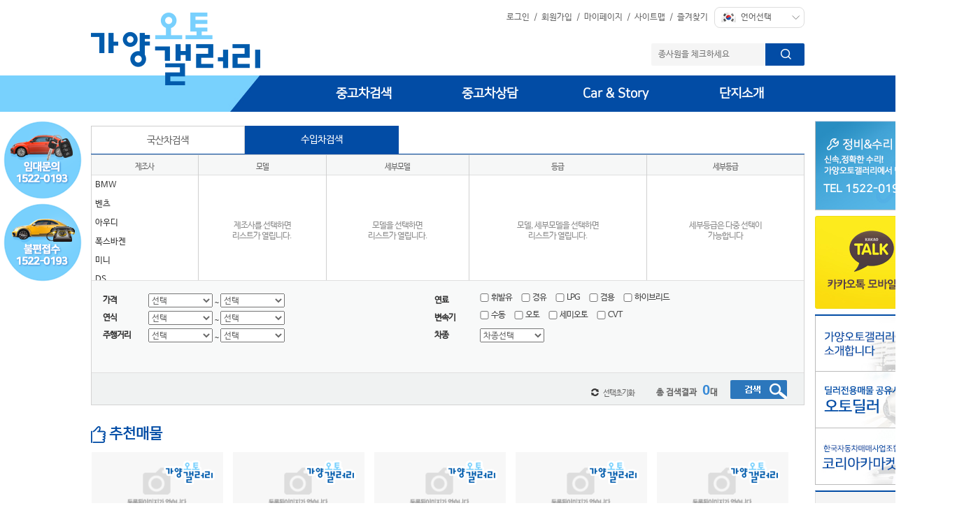

--- FILE ---
content_type: text/html
request_url: http://gayangag.co.kr/car/carList.html?cho=2&fuel=LPG
body_size: 32700
content:
<!DOCTYPE html>
<html lang="ko">
<head>
<meta name="viewport" content="width=1375" />
<meta http-equiv="Content-Type" content="text/html; charset=euc-kr" />
<meta http-equiv="X-UA-Compatible" content="IE=Edge,chrome=1" />
<title>가양오토갤러리</title>
<link rel="stylesheet" href="/css/layout.css" />
<link rel="stylesheet" href="/css/swiper.min.css">
<link rel="stylesheet" href="/css/jquery.bxslider.css">
<script src="/js/jquery-1.8.3.min.js" type="text/javascript"></script>
<script src="/js/menu.js" type="text/javascript"></script>
<script src="/js/jquery.bxslider.js" type="text/javascript"></script>
<script src="/js/jquery.easing.min.js" type="text/javascript"></script>
<script src="/common/default.js" type="text/javascript"></script>
<!--[if lt IE 9]>
<link rel="stylesheet" href="/css/layout_8.css" />
<![endif]-->
<!-- 자동차 코드 AutoDBN -->
<script src="/common/carSearchAjax.js" language="JavaScript"></script>
<script src="/common/carSearchFunc.js" language="JavaScript"></script>
<!-- 자동차 코드 AutoDBN -->
<script>
$(document).ready(function(){
	 startBackgrounImageLoading();
});
</script>


</head>
<body  >

<script type="text/javascript">
<!--
function topLogin(f) {
	if(!f.id.value) {
		alert("아이디를 입력하세요");
		f.id.focus();
		return false;
	}

	if(!f.passwd.value) {
		alert("비밀번호를 입력하세요");
		f.passwd.focus();
		return false;
	}
}
//-->
</script>



<div class="headerWrap">
	<div class="header">
		<div class="logo">
			<a href="/">
				<img src="/images/main/logo.png">
				<!-- <span>상담문의 1522-0193</span> -->
			</a>
		</div>

		<ul class="topMenu">
			<li><a href="/member/login.html">로그인</a></li>
			<li>/</li>
			<li><a href="/member/join.html">회원가입</a></li>
			<li>/</li>
			<li><a href="/mypage/consultList.html">마이페이지</a></li>
			<li>/</li>
			<li><a href="/company/sitemap.html">사이트맵</a></li>
			<li>/</li>
			<li><a href="javascript:window.external.AddFavorite('http://gayangag.co.kr', '가양오토갤러리');">즐겨찾기</a></li>
		</ul>
		<!-- 언어선택 -->
		<div class="lang_wrap" >
			<div class="flag"></div>
			<select name="changeLangTrans" id="changeLangTrans" onchange="goChangeLangTrans();" class="language">
				<option value="ko" selected>언어선택</option>
				<option value="en" >English</option>
				<option value="ru" >Русский</option>
				<!--<option value="ar" >eurabaa</option>
				<option value="km" >Khmer</option>-->
			</select>
			<div style="display:none;">
				<!-- Google 번역 -->
				<div id="google_translate_element" class="hd_lang"></div>
				<script>

				function goChangeLangTrans() {
					var lang = $("#changeLangTrans").val();
					console.log(lang);
					var postData = {
						"mode" : "lang"
						, "lang" : lang
					};

					$.ajax({
						type:'POST',
						url: "/common/include/headTran.ajax.html",
						dataType:'json',
						data:postData,
						cache:false,
						async:false,
						success:function(json) {
							if(json && json.rst_code == 1) {
								location.reload();
							} else if(json && json.rst_code < 0) {
								if(json.rst_msg != "") alert(json.rst_msg);
								else alert("오류가 발생했습니다. 다시 실행해주세요.");
							} else {
								alert("오류가 발생했습니다. 다시 실행해주세요.");
							}
						}, // 형태를 결정한다.
						error: function(jqXHR, textStatus, errorThrown) {
						
						}
					});
				}
				var deleteCookie = function(name) {
					document.cookie = name + '=; expires=Thu, 01 Jan 1999 00:00:10 GMT;domain=.happycarservice.com;path=/;';
				}

				var setCookie = function(name, value, exp) {
					var date = new Date();
					date.setTime(date.getTime() + exp*24*60*60*1000);
					document.cookie = name + '=' + value + ';expires=' + date.toUTCString() + ';path=/';
				};

				deleteCookie("googtrans");
				setCookie("googtrans", "/ko/", 1);

					function googleTranslateElementInit() {
						new google.translate.TranslateElement({
							pageLanguage: 'ko',
							includedLanguages: 'ko,en,ru',
							layout: google.translate.TranslateElement.InlineLayout.SIMPLE,
							autoDisplay: false
						}, 'google_translate_element');
					}

				$(document).ready(function(){
					langCode = "";
					if(langCode == "ko") {
						//console.log("한국어:" + langText);
						$(".engCssLoader").remove();
					}
					if(langCode == "en") {
						//console.log("영어:" + langText);
						$("body").append("<div class='engCssLoader'><link rel='stylesheet' href='/css/lang_en.css'></div>");
					}
					if(langCode == "ru") {
						//console.log("러시아어:" + langText);
						$("body").append("<div class='engCssLoader'><link rel='stylesheet' href='/css/lang_ru.css'></div>");
					}
					
					$(".goog-te-banner-frame").parent().hide();
					$("body").css("top", "0px");
				});
				</script>
				<script src="//translate.google.com/translate_a/element.js?cb=googleTranslateElementInit"></script>
				<!-- //Google 번역 -->
			</div>
		</div><!-- .lang_wrap -->
		

<script type="text/javascript">
function header_dealerformCheck(f) {
	if(f.dealerName.value == "") {
		alert("종사원명을 입력해주세요.");
		f.dealerName.focus();
		return false;
	}
	dupCheck = true;
}
// 우클릭 방지
document.oncontextmenu = function() {return false; }
// 드래그 방지
document.onselectstart = function() {return false; }
// 선택 방지
document.ondragstart = function() {return false; }
</script>

<FORM METHOD="POST" NAME="dealerForm" ACTION="/partner/searchDealerNumber.html" onsubmit="return header_dealerformCheck(this);">
<INPUT TYPE="hidden" NAME="ready" VALUE="1">
		<div class="searchTop">
			<input type="text" name="dealerName" placeholder="종사원을 체크하세요">
			<input type="submit" value="">
		</div><!-- searchTop -->
</form>
	</div><!-- header -->

	<div class="naviWrap">
		<div class="innerWrap">
			<div id="menuwrap">
			<ul class="gnb" id="gnb">
				<li><a href="/car/carList.html?cho=1" >중고차검색</a>
					<ul>
						<li><a href="/car/carList.html?cho=1">국산차검색</a></li>
						<li><a href="/car/carList.html?cho=2">수입차검색</a></li>
					</ul>
				</li>
				<li><a href="/consult/sellWrite.html">중고차상담</a>
					<ul>
						<li><a href="/consult/sellWrite.html">판매상담</a></li>
						<li><a href="/consult/buyWrite.html">구매상담</a></li>
					</ul>
				</li>
				<li><a href="/community/list.html?code=notice">Car & Story</a>
					<ul>
						<li><a href="/community/list.html?code=notice">공지사항</a></li>
						<li><a href="/community/list.html?code=doc">서류양식함</a></li>
						<li><a href="/community/list.html?code=photopds">Best Photo</a></li>
						<li><a href="/community/list.html?code=cartip">자동차 TIP</a></li>
						<li><a href="/community/list.html?code=carnews">자동차뉴스</a></li>
						<li><a href="/community/list.html?code=free">Talk! Talk!</a></li>
						<li><a href="/community/list.html?code=tea">차한잔의여유</a></li>
					</ul>
				</li>
				<li><a href="/company/company1.html">단지소개</a>
					<ul>
						<li><a href="/company/company1.html">단지소개</a></li>
						<li><a href="/partner/partner.html">회원사검색</a></li>
						<li><a href="/partner/searchDealerNumber.html">종사원 확인</a></li>
						<li><a href="/company/company5.html">찾아오시는길</a></li>
					</ul>
				</li>
			</ul>
			</div>
		</div>
	</div><!-- naviWrap -->







<!-- container -->
<div id="container">

	<ul class="carListTap">
		<li><a href="/car/carList.html?cho=1" >국산차검색</a></li>
		<li><a href="/car/carList.html?cho=2" class='tapOn'>수입차검색</a></li>
	</ul>

	<script src="/js/jquery.slimscroll.min.js" type="text/javascript"></script>
<SCRIPT LANGUAGE="JavaScript">
<!--
$(document).ready(function() {
	$('.subsearch_wrap .subsearch dd ul').slimscroll({
		height: '150px',
		disableFadeOut: true
	});
});
function detailSearchYM(pos, value) {
	var value1 = Math.round(document.form.year1.value);
	var value2 = Math.round(document.form.year2.value);
	if(pos == 1) {
		if(value2 < value1 && value2 != "") document.form.year2.value = value;
	} else {
		if(value2 < value1) document.form.year1.value = value;
	}
}
function checkMileageValue(pos, value) {
	var value1 = Math.round(document.form.dMileage1.value);
	var value2 = Math.round(document.form.dMileage2.value);
	if(pos == 1) {
		if(value2 < value1 && value2 != "") document.form.dMileage2.value = value;
	} else {
		if(value2 < value1) document.form.dMileage1.value = value;
	}
}
function checkPriceValue(pos, value) {
	var value1 = Math.round(document.form.dPrice1.value);
	var value2 = Math.round(document.form.dPrice2.value);
	if(pos == 1) {
		if(value2 < value1 && value2 != "") document.form.dPrice2.value = value;
	} else {
		if(value2 < value1) document.form.dPrice1.value = value;
	}
}

function resetCarSearchForm() {
	var f = document.forms.form;

	var _initValue = new Array();
	_initValue['cho'] = "2";
	_initValue['makerName'] = "";
	_initValue['modelInit'] = "";
	_initValue['modelName'] = "";
	_initValue['seriesName'] = "";
	_initValue['sdetailName'] = "";
	_carSearchMode("init", "", "form", _initValue);

	f.dPrice1.value = "";
	f.dPrice2.value = "";

	f.year1.value = "";
	f.year2.value = "";

	f.dMileage1.value = "";
	f.dMileage2.value = "";

	f.gubunAdv.value = "";
	f.dColor.value = "";

	f.nLPG.checked = false;
	$("[name='dFuel[]']").attr("checked", false);
	$("[name='dGearbox[]']").attr("checked", false);
	$("[name=accFlag]").attr("checked", false);
}
//-->
</SCRIPT>
<form method="get" name="form" action="" style="display:inline;">
<INPUT TYPE="hidden" NAME="sG" VALUE="">
<INPUT TYPE="hidden" NAME="cho" VALUE="2">
<INPUT TYPE="hidden" NAME="c_cho" VALUE="2">
<INPUT TYPE="hidden" NAME="orderKey" VALUE="">
<INPUT TYPE="hidden" NAME="viewType" VALUE="list">
<INPUT TYPE="hidden" NAME="pageSize" VALUE="20">

<INPUT TYPE="hidden" id="company" NAME="company" VALUE="">
<INPUT TYPE="hidden" id="c_nameInit" NAME="c_nameInit" VALUE="">
<INPUT TYPE="hidden" id="c_name" NAME="c_name" VALUE="">
<INPUT TYPE="hidden" id="series" NAME="series" VALUE="">
<INPUT TYPE="hidden" id="sdetail" NAME="sdetail" VALUE="">

<div id="temptempLayer" style="display:none;"></div>

<IFRAME NAME='processIframe' SRC='' WIDTH=0 HEIGHT=0 FRAMEBORDER=0 SCROLLING=NO></IFRAME>

	<div class="subsearch_total_wrap">
			<div class="subsearch_wrap">
					<div class="subsearch step1">
						<dl>
							<dt>제조사</dt>
							<dd>
								<ul id="companyDiv" class="selectBox">
								</ul>
							</dd>
						</dl>
					</div>
					<div class="subsearch step2">
						<dl>
							<dt>모델</dt>
							<dd>
								<ul id="c_nameInitDiv" class="selectBox">
								</ul>
								<div id="c_nameInitNothing" class="nothing" style="display:none;">제조사를 선택하면<br />
									리스트가 열립니다.</div>
							</dd>
						</dl>
					</div>
					<div class="subsearch step3">
						<dl>
							<dt>세부모델</dt>
							<dd>
								<ul id="c_nameDiv" class="selectBox">
								</ul>
								<div id="c_nameNothing" class="nothing" style="display:none;">모델을 선택하면<br />
									리스트가 열립니다.</div>
							</dd>
						</dl>
					</div>
					<div class="subsearch step4">
						<dl>
							<dt>등급</dt>
							<dd>
								<ul id="seriesDiv" class="selectBox">
								</ul>
								<div id="seriesNothing" class="nothing" style="display:none;">모델, 세부모델을 선택하면<br />
									리스트가 열립니다.</div>
							</dd>
						</dl>
					</div>
					<div class="subsearch step5">
						<dl>
							<dt>세부등급</dt>
							<dd>
								<ul id="sdetailDiv" class="selectBox">
								</ul>
								<div id="sdetailNothing" class="nothing" style="display:none;">세부등급은 다중 선택이<br>가능합니다</div>
							</dd>
						</dl>
					</div>
			</div>
<script language="javascript">
<!--
var _XMLTARGETURL = "/common/ajax/autoDBN.html";
var _initValue = new Array();
_initValue['cho'] = "2";
_initValue['makerName'] = "";
_initValue['modelInit'] = "";
_initValue['modelName'] = "";
_initValue['seriesName'] = "";
_initValue['sdetailName'] = "";
_carSearchMode("init", "", "form", _initValue);

//-->
</script>
			<div class="car_searchoption">
				<dl class="condition">
					<dt>가격</dt>
					<dd> <span>
						<select name="dPrice1" onchange="checkPriceValue(1, this.value);">
							<option value="">선택</option>
<option value='100' >100만원</option>
<option value='200' >200만원</option>
<option value='300' >300만원</option>
<option value='400' >400만원</option>
<option value='500' >500만원</option>
<option value='600' >600만원</option>
<option value='700' >700만원</option>
<option value='800' >800만원</option>
<option value='900' >900만원</option>
<option value='1000' >1,000만원</option>
<option value='1200' >1,200만원</option>
<option value='1500' >1,500만원</option>
<option value='1800' >1,800만원</option>
<option value='2000' >2,000만원</option>
<option value='2500' >2,500만원</option>
<option value='3000' >3,000만원</option>
<option value='3500' >3,500만원</option>
<option value='4000' >4,000만원</option>
<option value='4500' >4,500만원</option>
<option value='5000' >5,000만원</option>
<option value='5500' >5,500만원</option>
<option value='6000' >6,000만원</option>
<option value='7000' >7,000만원</option>
<option value='8000' >8,000만원</option>
<option value='9000' >9,000만원</option>
<option value='10000' >10,000만원</option>
								</select>
								~
								<select name="dPrice2" onchange="checkPriceValue(2, this.value);">
									<option value="">선택</option>
<option value='100' >100만원</option>
<option value='200' >200만원</option>
<option value='300' >300만원</option>
<option value='400' >400만원</option>
<option value='500' >500만원</option>
<option value='600' >600만원</option>
<option value='700' >700만원</option>
<option value='800' >800만원</option>
<option value='900' >900만원</option>
<option value='1000' >1,000만원</option>
<option value='1200' >1,200만원</option>
<option value='1500' >1,500만원</option>
<option value='1800' >1,800만원</option>
<option value='2000' >2,000만원</option>
<option value='2500' >2,500만원</option>
<option value='3000' >3,000만원</option>
<option value='3500' >3,500만원</option>
<option value='4000' >4,000만원</option>
<option value='4500' >4,500만원</option>
<option value='5000' >5,000만원</option>
<option value='5500' >5,500만원</option>
<option value='6000' >6,000만원</option>
<option value='7000' >7,000만원</option>
<option value='8000' >8,000만원</option>
<option value='9000' >9,000만원</option>
<option value='10000' >10,000만원</option>
								</select>

						</span> 
					</dd>
				</dl>
				<dl class="condition2">
					<dt>연료</dt>
<dd><label for='dFuel_0'><input type='checkbox' name='dFuel[]' id='dFuel_0' value='휘발유' class='checkbox' >휘발유</label></dd>
<dd><label for='dFuel_1'><input type='checkbox' name='dFuel[]' id='dFuel_1' value='경유' class='checkbox' >경유</label></dd>
<dd><label for='dFuel_2'><input type='checkbox' name='dFuel[]' id='dFuel_2' value='LPG' class='checkbox' >LPG</label></dd>
<dd><label for='dFuel_3'><input type='checkbox' name='dFuel[]' id='dFuel_3' value='겸용' class='checkbox' >겸용</label></dd>
<dd><label for='dFuel_4'><input type='checkbox' name='dFuel[]' id='dFuel_4' value='하이브리드' class='checkbox' >하이브리드</label></dd>
				</dl>
				<dl class="condition">
					<dt>연식</dt>
					<dd> <select name="year1" onchange="detailSearchYM(1, this.value);">
							<option value="">선택</option>
<option value='2027' >2027년</option>
<option value='2026' >2026년</option>
<option value='2025' >2025년</option>
<option value='2024' >2024년</option>
<option value='2023' >2023년</option>
<option value='2022' >2022년</option>
<option value='2021' >2021년</option>
<option value='2020' >2020년</option>
<option value='2019' >2019년</option>
<option value='2018' >2018년</option>
<option value='2017' >2017년</option>
<option value='2016' >2016년</option>
<option value='2015' >2015년</option>
<option value='2014' >2014년</option>
<option value='2013' >2013년</option>
<option value='2012' >2012년</option>
<option value='2011' >2011년</option>
<option value='2010' >2010년</option>
<option value='2009' >2009년</option>
<option value='2008' >2008년</option>
<option value='2007' >2007년</option>
						</select>
								~
						<select name="year2" onchange="detailSearchYM(3, this.value);">
									<option value="">선택</option>
<option value='2027' >2027년</option>
<option value='2026' >2026년</option>
<option value='2025' >2025년</option>
<option value='2024' >2024년</option>
<option value='2023' >2023년</option>
<option value='2022' >2022년</option>
<option value='2021' >2021년</option>
<option value='2020' >2020년</option>
<option value='2019' >2019년</option>
<option value='2018' >2018년</option>
<option value='2017' >2017년</option>
<option value='2016' >2016년</option>
<option value='2015' >2015년</option>
<option value='2014' >2014년</option>
<option value='2013' >2013년</option>
<option value='2012' >2012년</option>
<option value='2011' >2011년</option>
<option value='2010' >2010년</option>
<option value='2009' >2009년</option>
<option value='2008' >2008년</option>
<option value='2007' >2007년</option>
						</select>
					</dd>
				</dl>
				<dl class="condition2">
					<dt>변속기</dt>

<dd><label for='dGearbox_0'><input type='checkbox' name='dGearbox[]' id='dGearbox_0' value='수동' class='checkbox' >수동</label></dd>
<dd><label for='dGearbox_1'><input type='checkbox' name='dGearbox[]' id='dGearbox_1' value='오토' class='checkbox' >오토</label></dd>
<dd><label for='dGearbox_2'><input type='checkbox' name='dGearbox[]' id='dGearbox_2' value='세미오토' class='checkbox' >세미오토</label></dd>
<dd><label for='dGearbox_3'><input type='checkbox' name='dGearbox[]' id='dGearbox_3' value='CVT' class='checkbox' >CVT</label></dd>
				</dl>
				<dl class="condition">
					<dt>주행거리</dt>
					<dd><select name="dMileage1" onchange="checkMileageValue(1, this.value);">
							<option value="">선택</option>
<option value='0' >0 Km</option>
<option value='10000' >10,000 Km</option>
<option value='20000' >20,000 Km</option>
<option value='30000' >30,000 Km</option>
<option value='40000' >40,000 Km</option>
<option value='50000' >50,000 Km</option>
<option value='60000' >60,000 Km</option>
<option value='70000' >70,000 Km</option>
<option value='80000' >80,000 Km</option>
<option value='90000' >90,000 Km</option>
<option value='100000' >100,000 Km</option>
<option value='110000' >110,000 Km</option>
<option value='120000' >120,000 Km</option>
<option value='130000' >130,000 Km</option>
<option value='140000' >140,000 Km</option>
<option value='150000' >150,000 Km</option>
<option value='160000' >160,000 Km</option>
<option value='170000' >170,000 Km</option>
<option value='180000' >180,000 Km</option>
<option value='190000' >190,000 Km</option>
<option value='200000' >200,000 Km</option>
						</select>
						~
						<select name="dMileage2" onchange="checkMileageValue(2, this.value);">
									<option value="">선택</option>
<option value='0' >0 Km</option>
<option value='10000' >10,000 Km</option>
<option value='20000' >20,000 Km</option>
<option value='30000' >30,000 Km</option>
<option value='40000' >40,000 Km</option>
<option value='50000' >50,000 Km</option>
<option value='60000' >60,000 Km</option>
<option value='70000' >70,000 Km</option>
<option value='80000' >80,000 Km</option>
<option value='90000' >90,000 Km</option>
<option value='100000' >100,000 Km</option>
<option value='110000' >110,000 Km</option>
<option value='120000' >120,000 Km</option>
<option value='130000' >130,000 Km</option>
<option value='140000' >140,000 Km</option>
<option value='150000' >150,000 Km</option>
<option value='160000' >160,000 Km</option>
<option value='170000' >170,000 Km</option>
<option value='180000' >180,000 Km</option>
<option value='190000' >190,000 Km</option>
<option value='200000' >200,000 Km</option>
						</select>
					</dd>
				</dl>
				<!-- <dl class="condition2">
					<dt>사고유무</dt>
					<dd>
						<label><input type="checkbox" name="accFlag" id="accFlag_1" value="Y" onclick="$('#accFlag_2').attr('checked', false);"  />유</label>
					</dd>
					<dd>
						<label><input type="checkbox" name="accFlag" id="accFlag_2" value="N" onclick="$('#accFlag_1').attr('checked', false);"  />무</label>
					</dd>
				</dl> -->
				<dl class="condition">
					<dt>차종</dt>
					<dd><select name="gubunAdv">
							<option value="">차종선택</option>
<option value='1' >경차</option>
<option value='2' >소형차</option>
<option value='3' >준중형차</option>
<option value='4' >중형차</option>
<option value='5' >대형차</option>
<option value='6' >스포츠카</option>
<option value='7,8' >RV/SUV</option>
<option value='11' >버스</option>
<option value='9,14,16,18' >승합차</option>
<option value='10,12,13,15,17,19,21' >화물차</option>
						</select>
					</dd>
				</dl>
				<!-- <dl class="condition2">
					<dt>색상</dt>
					<dd><select name="dColor">
							<option value="">색상선택</option>
						</select>
					</dd>
				</dl> -->
			</div>
			<div class="car_search_btn">
					<input type="button" value="선택초기화" title="선택초기화" class="button b_icon1" onclick="resetCarSearchForm();" />
					총 검색결과 <span>0</span>대
					<input type="submit" value="검색" title="검색" class="button2"/>
			</div>
	</div>


</form>

	<!---  추천매물  ----->
	<div class="good_car_wrap" >
		<h3>
			<img src="/images/sub/icon_best.png">
			추천매물
		</h3>
			<ul class="good_car">

				<li><a href='/car/carView.html?m_no=24313323&cho=2&fuel=LPG&prevPagename=carList.html&page='  ><div class='img-area backgrounImageLoading' style='background-image: url(/images/nophoto/nophoto_200x150.gif);' data='http://www.koreacarmarket.com/data/7919d54a2b098ad6fc6e/20251114/1763101457_0.jpg__THUM'>
				<p style='position:absolute; left:55%;'><img src='/images/watermark_05.png' style='width:73px; height:35px;' ></p>
					<p style='position:absolute; left:10%; top:68%;'><img src='/images/watermark_06.png' style='width:155px; height:13px;' ></p>
				</div>
				<div class='title'><strong>5시리즈(6세대)</strong><br>오토ㅣ휘발유ㅣ2014.09</div>
				<div class='info'>BMWㅣ <span class='price'>1,600</span> 만원</div>
				<div class='icon'></div>
				</a></li>
			
				<li><a href='/car/carView.html?m_no=24544171&cho=2&fuel=LPG&prevPagename=carList.html&page='  ><div class='img-area backgrounImageLoading' style='background-image: url(/images/nophoto/nophoto_200x150.gif);' data='http://www.koreacarmarket.com/data/7919d54a2b098ad6fc6e/20260109/1767924783_1.jpg__THUM'>
				<p style='position:absolute; left:55%;'><img src='/images/watermark_05.png' style='width:73px; height:35px;' ></p>
					<p style='position:absolute; left:10%; top:68%;'><img src='/images/watermark_06.png' style='width:155px; height:13px;' ></p>
				</div>
				<div class='title'><strong>A4(5세대)</strong><br>오토ㅣ휘발유ㅣ2023.10</div>
				<div class='info'>아우디ㅣ <span class='price'>3,600</span> 만원</div>
				<div class='icon'></div>
				</a></li>
			
				<li><a href='/car/carView.html?m_no=21382896&cho=2&fuel=LPG&prevPagename=carList.html&page='  ><div class='img-area backgrounImageLoading' style='background-image: url(/images/nophoto/nophoto_200x150.gif);' data='http://www.koreacarmarket.com/data/1a5d396799d5f1a459ef/20230804/1691127895_0.jpg__THUM'>
				<p style='position:absolute; left:55%;'><img src='/images/watermark_05.png' style='width:73px; height:35px;' ></p>
					<p style='position:absolute; left:10%; top:68%;'><img src='/images/watermark_06.png' style='width:155px; height:13px;' ></p>
				</div>
				<div class='title'><strong>포투(2세대)</strong><br>오토ㅣ휘발유ㅣ2008.09</div>
				<div class='info'>스마트ㅣ <span class='price'>690</span> 만원</div>
				<div class='icon'></div>
				</a></li>
			
				<li><a href='/car/carView.html?m_no=23593086&cho=2&fuel=LPG&prevPagename=carList.html&page='  ><div class='img-area backgrounImageLoading' style='background-image: url(/images/nophoto/nophoto_200x150.gif);' data='http://www.koreacarmarket.com/data/3a7f4bbd4c71915dc52a/20250520/1747705384_0.jpg__THUM'>
				<p style='position:absolute; left:55%;'><img src='/images/watermark_05.png' style='width:73px; height:35px;' ></p>
					<p style='position:absolute; left:10%; top:68%;'><img src='/images/watermark_06.png' style='width:155px; height:13px;' ></p>
				</div>
				<div class='title'><strong>E클래스(5세대)</strong><br>오토ㅣ경유ㅣ2020.11</div>
				<div class='info'>벤츠ㅣ <span class='price'>3,850</span> 만원</div>
				<div class='icon'></div>
				</a></li>
			
				<li><a href='/car/carView.html?m_no=24431878&cho=2&fuel=LPG&prevPagename=carList.html&page='  ><div class='img-area backgrounImageLoading' style='background-image: url(/images/nophoto/nophoto_200x150.gif);' data='http://www.koreacarmarket.com/data/20ffb75b2c4c11854ce2/20260114/1768361628_0.jpg__THUM'>
				<p style='position:absolute; left:55%;'><img src='/images/watermark_05.png' style='width:73px; height:35px;' ></p>
					<p style='position:absolute; left:10%; top:68%;'><img src='/images/watermark_06.png' style='width:155px; height:13px;' ></p>
				</div>
				<div class='title'><strong>Q5(2세대)</strong><br>오토ㅣ경유ㅣ2021.09</div>
				<div class='info'>아우디ㅣ <span class='price'>4,690</span> 만원</div>
				<div class='icon'></div>
				</a></li>
						</ul>
	</div>
	<!---//  추천매물  ----->

	<div class="car_list">
		<div class="resort_box" >
			<a href="?viewType=list&&cho=2&fuel=LPG&prevPagename=carList.html&page="><img src="/imgs/sub/mode_list_on.gif" border="0" align="absmiddle"></a><a href="?viewType=photo&&cho=2&fuel=LPG&prevPagename=carList.html&page="><img src="/imgs/sub/mode_album.gif" border="0" align="absmiddle"></a>
			<div>
				<a href="javascript:orderByChange(5);" style="font-weight:;">조회수</a>ㅣ
				<a href="javascript:orderByChange(2);" style="font-weight:;">가격</a>ㅣ
				<a href="javascript:orderByChange(3);" style="font-weight:;">연식</a>ㅣ
				<a href="javascript:orderByChange(4);" style="font-weight:;">주행거리</a>
			</div>
		</div>
		<table border="0" cellspacing="0" cellpadding="0" >
			<!-- 10대 출력 -->
			<tr>
				<th colspan="2"><a href="javascript:sel_compare();" class="btn_compare"><img src="/images/btn_compare.gif" alt="차량비교" /></a></th>
				<th>차량정보</th>
				<th>가격</th>
				<th>연식</th>
				<th>판매자</th>
				<th>조회</th>
			</tr>
		</table>
	</div>
	<div id="paging">

<a href="/car/carList.html?page=1&cho=2&fuel=LPG&prevPagename=carList.html" class='pre'><img src='/imgs/sub/btn_prev2.gif' border='0' align='absmiddle' /></a>
<a href="javascript://" class='pre'><img src='/imgs/sub/btn_prev.gif' border='0' align='absmiddle' /></a>
<a href="javascript://" class='next'><img src='/imgs/sub/btn_next.gif' border='0' align='absmiddle' /></a>
<a href="/car/carList.html?page=0&cho=2&fuel=LPG&prevPagename=carList.html" class='next'><img src='/imgs/sub/btn_next2.gif' border='0' align='absmiddle' /></a>

	</div>
</div>
<!-- // container -->



<link rel="stylesheet" href="/css/jquery.bxslider.css">
<script src="/js/jquery-1.8.3.min.js" type="text/javascript"></script>
<script src="/js/jquery.bxslider.js" type="text/javascript"></script>
<script src="/js/menu.js" type="text/javascript"></script>
<script type="text/javascript">
$(function() {
		var offset = $(".leftBanner").offset();
		var topPadding = 173;
		$(window).scroll(function() {
			if ($(window).scrollTop() > offset.top - 60) {
				$(".leftBanner").stop().css({'position' : 'fixed',"top":"10px"});
			} else {
				$(".leftBanner").stop().css({'position' : 'absolute',	"top": topPadding + "px"});
			};
		});
});


$(document).ready(function(){
  $('.bxslider').bxSlider({
	  controls:false
  });
});



</script>


<div class="leftBanner">
	<ul>
		<li><img src="/images/main/leftBanner01.png"></li>
		<li><img src="/images/main/leftBanner02.png"></li>
	</ul>
</div>

<div class="quick_wrap">

	<div class="sliderWrap">
		<ul class="bxslider">
			  <!--li class="slide03">
				<span class="tel1">TEL 02)3661-5656</span>
			 </li>
			 <li class="slide01">
				<span class="tel">TEL 02)2659-5757</span>
			 </li>
			  <li class="slide04">
				<span class="tel1">TEL 02)6912-3473</span>
			 </li-->
			  <li class="slide02">
				<span class="tel">TEL 1522-0194</span>
			 </li>

		</ul>
	</div><!-- sliderWrap -->
	<a href="http://goto.kakao.com/@가양오토갤러리" target="_blank">
<div class="kakao">

	</div>
	</a>
	<div class="banners">
		<ul>
			<li><a href="/company/company1.html"><img src="/images/main/rightBanner01.jpg"></a></li>
			<li><a href="https://www.koreacarmarket.com:8011/setup/setup.exe" target="_blank"><img src="/images/main/rightBanner04.jpg" alt="오토딜러 - 딜러전용매물공유시스템 설치"></a></li>
			<!--<li><a href="http://carffice.com/" target="_blank"><img src="/images/main/rightBanner02.jpg" alt="카피스"></a></li>-->
			<li><a href="http://kuca.kr/" target="_blank"><img src="/images/main/rightBanner03.jpg" alt="한국중앙자동차매매사업조합현합회"></a></li>
		</ul>
	</div><!-- banners -->

<SCRIPT LANGUAGE="JavaScript">
<!--
var rightBannerData = new Array();
var rightBannerPos = 0;
function rollRightBannerCarImage(direct) {
	if(rightBannerData.length < 3) return;
	rightBannerPos += direct;
	if(rightBannerPos < 0) rightBannerPos = 0;
	if(rightBannerPos >= rightBannerData.length - 2) rightBannerPos = rightBannerData.length - 3;
	for(var i = 0; i < 3; i ++) {
		var pos = rightBannerPos + i;
		var arrData = rightBannerData[pos];
		document.getElementById("rightBannerScript_url1_" + i).href = arrData[0];
		//document.getElementById("rightBannerScript_url2_" + i).href = arrData[0];
		//document.getElementById("rightBannerScript_image_" + i).value2 = "";
		document.getElementById("rightBannerScript_image_" + i).src = arrData[1];
		//document.getElementById("rightBannerScript_url2_" + i).innerHTML = arrData[2] + "<br />" + arrData[3];
		//document.getElementById("rightBannerScript_price_" + i).innerHTML = arrData[3];
	}
}

//-->
</SCRIPT>
	<div class="carView">
		<h3>오늘 본 차량</h3>
		<a href="javascript:rollRightBannerCarImage(-1);"><img src="/images/main/arrow_top.jpg"></a>
		<ul>
			<li>
				<a href='#' id='rightBannerScript_url1_0'>					<img id="rightBannerScript_image_0" src="" width="130" height="75" onerror="ImageError(this, 130, 75);">
				</a>
			</li>
			<li>
				<a href='#' id='rightBannerScript_url1_1'>					<img id="rightBannerScript_image_1" src="" width="130" height="75" onerror="ImageError(this, 130, 75);">
				</a>
			</li>
			<li>
				<a href='#' id='rightBannerScript_url1_2'>					<img id="rightBannerScript_image_2" src="" width="130" height="75" onerror="ImageError(this, 130, 75);">
				</a>
			</li>
		</ul>
		<a href="javascript:rollRightBannerCarImage(1);"><img src="/images/main/arrow_bottom.jpg"></a>
	</div><!-- carView -->




	<ul class="sns">
		<li>
			<a href="http://cafe.naver.com/gayangautogallery" target="_blank">
				<img src="/images/main/icon_sns01.jpg">
				<span>네이버카페<br>바로가기 <strong>></strong></span>
			</a>
		</li>
		<li>
			<a href="http://cafe.daum.net/gayangautogallery" target="_blank">
				<img src="/images/main/icon_sns02.jpg">
				<span>다음카페<br>바로가기 <strong>></strong></span>
			</a>
		</li>
		<li>
			<a href="https://www.instagram.com/gayangauto/" target="_blank">
				<img src="/images/main/icon_sns03.jpg">
				<span>인스타그램<br>바로가기 <strong>></strong></span>
			</a>
		</li>
	</ul>

</div><!-- quick_wrap -->



<div class="footerWrap">

	<div class="logoBottom">
		<img src="/images/main/logo.png">
		<span>상담문의 1522-0193</span>
	</div><!-- logoBottom -->
<address>
	도로명주소 : 서울특별시 강서구 강서로74길 58(등촌동) 가양오토갤러리 이전주소 : 서울특별시 강서구 등촌동 834번지 가양오토갤러리<br>
	지부전화 : 1522-0192  대표전화 : 1522-0193    성능장전화 : 1522-0194   팩스 : 02-3662-3357   사업자번호 : 109-01-29830<br>
	Copyright(c) Gayang Auto Gallery.All Right reserved
</address>
	
	

</div><!-- footerWrap -->




<script>
   (function(i,s,o,g,r,a,m){i['GoogleAnalyticsObject']=r;i[r]=i[r]||function(){
   (i[r].q=i[r].q||[]).push(arguments)},i[r].l=1*new Date();a=s.createElement(o),
   m=s.getElementsByTagName(o)[0];a.async=1;a.src=g;m.parentNode.insertBefore(a,m)
   })(window,document,'script','//www.google-analytics.com/analytics.js','ga');

  ga('create', 'UA-47787687-1', 'djauto.co.kr');
   ga('send', 'pageview');

</script>
</body>
</html>


--- FILE ---
content_type: text/css
request_url: http://gayangag.co.kr/css/layout.css
body_size: 37779
content:
@import url('style.css');
@import url('http://fonts.googleapis.com/earlyaccess/notosanskr.css');

@font-face {
	font-family: 'NanumBarunGothic';
	src: url('/font/NanumBarunGothic.eot');
	src: url('/font/NanumBarunGothic.eot') format('embedded-opentype'),
	url('/font/NanumBarunGothic.woff') format('woff');
} 

@font-face {
	font-family: 'NanumBarunGothicBold';
	src: url('/font/NanumBarunGothicBold.eot');
	src: url('/font/NanumBarunGothicBold.eot') format('embedded-opentype'),
	url('/font/NanumBarunGothicBold.woff') format('woff');
} 


@font-face {
    font-family: 'nanum-square-r';
    src: url('/font/nanumsquarer.eot');
    src: url('/font/nanumsquarer.eot?#iefix') format('embedded-opentype'),
         url('/font/nanumsquarer.woff2') format('woff2'),
         url('/font/nanumsquarer.woff') format('woff'),
         url('/font/nanumsquarer.ttf') format('truetype'),
         url('/font/nanumsquarer.svg#nanumsquarerregular') format('svg');
    font-weight: normal;
    font-style: normal;
}

/* font-family: 'nanum-square-r'; */
/* font-family: '나눔바른고딕',NanumBarunGothic,'굴림',Gulim,Helvetica,sans-serif;*/


html { padding:0; margin:0; background:#FFFFFF; }
body	{ font-family: '나눔바른고딕',NanumBarunGothic,'굴림',Gulim,Helvetica,sans-serif; font-size: 12px; color: #666;line-height:1.3; margin:0; padding:0; }
body,td,div,li,a { font-family: '나눔바른고딕',NanumBarunGothic,'굴림',Gulim,Helvetica,sans-serif; font-size: 12px; color: #666;line-height:1.3; }
img	{ margin:0; padding:0; vertical-align:middle; }
form	{ padding:0; margin:0; }
img { border:0px; vertical-align:middle; }
input,select,textarea { font-family: '나눔바른고딕',NanumBarunGothic,'굴림',Gulim,Helvetica,sans-serif;  }
ul, ol, dd, dl, dt	{ list-style:none; padding:0; margin:0; }


/* layout */


.headerWrap .header { width:1020px; height:108px; margin:0 auto;  position:relative; }
.headerWrap .header .logo { position:absolute; top:18px; left:0; z-index:99; }
.headerWrap .header .logo a { display:block; width:100%; height:100%; position:relative; }
.headerWrap .header .logo a span { display:inline-block; font-family: 'nanum-square-r'; font-size:17px; color:#005bac; font-weight:bold; letter-spacing:-1px; position:Absolute; top:60px; right:-155px; }

.headerWrap .header .topMenu { position:absolute; top:18px; right:135px; }
.headerWrap .header .topMenu li { float:left; padding:0 3px; }
.headerWrap .header .topMenu li a { text-decoration:none; }

.headerWrap .header .searchTop { position:absolute; top:62px; right:0; }
.headerWrap .header .searchTop input[type="text"] { background:#f5f5f5; width:152px; height:24px; padding-left:10px; border:none; border-radius:2px 0 0 2px; margin-right:-2px; }
.headerWrap .header .searchTop input[type="submit"] { border:none; width:56px; height:32px; background:#024ca5 url(/images/main/icon_search.png) no-repeat 22px 8px; border-radius:0 2px 2px 0; }

.headerWrap .naviWrap { width:100%; height:52px; background:url(/images/main/bg_navi.jpg) no-repeat center top; }
.headerWrap .naviWrap .innerWrap { width:1020px; height:52px; margin:0 auto; position:relative; }
.headerWrap .naviWrap .innerWrap ul { position:absolute; top:0; right:0;  }
.headerWrap .naviWrap .innerWrap ul li { float:left; width:180px; height:52px; line-height:52px; }
.headerWrap .naviWrap .innerWrap ul li a { display:block; width:100%; height:52px; line-height:52px; text-decoration:none; color:white; font-family: 'nanum-square-r'; font-size:18px; font-weight:bold;
text-align:center; }

/* 언어선택 */
.header .lang_wrap {position:absolute;right:0;top:10px;width:122px;padding: 0 .85rem;height: 28px;line-height: 28px;border-radius: .5rem;padding: 0 0 0 5px;margin: 0 !important;border: 1px solid #ddd;}
.header .lang_wrap select {width:87px;background-repeat:no-repeat;background-position:right center;background-size:auto 16px;background-image: url("data:image/svg+xml,%3Csvg width='24' height='24' viewBox='0 0 24 24' fill='none' xmlns='http://www.w3.org/2000/svg'%3E%3Cpath d='M4.41498 8.585L11.585 15.755L18.755 8.585' stroke='%233E3E3E' stroke-linecap='round' stroke-linejoin='round'/%3E%3C/svg%3E%0A");outline: 0;vertical-align: middle;appearance: none;outline-width: 0;-webkit-appearance: none;}
.header .lang_wrap option {color: #333;}
.header .language {margin-top: 0;background-color: transparent;border: 0;height: 28px;}
.header .flag {display: inline-block;vertical-align: middle;margin-top: 0;width: 29px;height: 28px;background-image: url('/images/flag_kor.png') ;background-repeat: no-repeat;background-position: center ;background-size: auto .85rem;}


/*---------------header----------------*/

.mainVisualWrap { width:100%; height:218px; background:#f4f4f4; }
.mainVisualWrap .mainBox { width:1020px; height:218px; margin:0 auto; position:relative; }
.mainVisualWrap .mainBox .mainVisual { position:absolute; top:13px; left:0; }

.main_search	{ position:absolute; right:0; top:13px; width:288px; height:190px; background:white; }

.main_stab	{ width:100%; height:40px; overflow:hidden; }
.main_stab li	{ width:50%; height:40px; float:left;  }
.main_stab li a	{ display:block; width:100%; height:40px; line-height:40px; background:#dedede;border-width:0 0 1px 0; border-color:#cfcfcf; border-style:solid;letter-spacing:-1px;font-size:15px;
text-align:center; font-weight:bold; font-family: 'nanum-square-r'; text-decoration:none; }
.main_stab li.on a	{background:white; border-width:1px 1px 0 1px; border-color:#dedede;  }
.main_stab:after	{ clear:both; display:block; height:0; font-size:0; content:"";}

.main_search .tab_layer2	{ height:150px; padding:20px 0 0 18px; border-width:0px 1px 1px 1px; border-color:#dedede; border-style:solid; color:#d4d4d4;
box-sizing:border-box; -webkit-box-sizing:border-box; -moz-box-sizing:border-box; }
.main_search .tab_layer2 li	{ padding:4px 0 4px 36px; color:#d4d4d4; letter-spacing:-1px; }
.main_search .tab_layer2 li span	{ display:none; }
.main_search .tab_layer2 li:nth-child(1)	{ background:url(/images/main_kind3.png) 0 5px no-repeat; }
.main_search .tab_layer2 li:nth-child(2)	{ background:url(/images/main_kind2.png) 0 5px no-repeat; }
.main_search .tab_layer2 li:nth-child(3)	{ background:url(/images/main_kind1.png) 0 5px no-repeat; }
.main_search .tab_layer2 a	{ display:inline-block; padding:0 3px 5px 3px; line-height:1.5; text-decoration:none; }

.main_car_wrap	{ position:relative; display:inline-block; width:100%; clear:both;  margin:0; }
.main_car_wrap h3	{ position:relative; padding:25px 0 12px 0; margin:0; font-size:20px; line-height:1; font-weight:bold; letter-spacing:-1px; font-family: 'nanum-square-r'; }
.main_car_wrap h3 a { font-size:17px; display:inline-block; float:right; text-decoration:none; color:#1471dc; }



.main_car li	{ list-style:none; position:relative; float:left; width:247px; padding:0; margin:0 9px 0px 0; border-right:1px solid #fff; color:#c8c8c8; }
.main_car li:nth-child(4n)	{ margin:0 0 0px 0 !important;}
.main_car li img	{ width:247px; height:132px; }
.main_car li .img-area {position:relative;width:245px;height:132px;background-position:center center;background-repeat:no-repeat;background-size:cover;}

.main_car li a 	{ display:block; text-decoration:none; border:1px solid #fff; }
.main_car li a:hover	{ text-decoration:none; border:1px solid #3689d6; }
.main_car li .title	{ background:#f6f6f6; padding:9px 12px 9px 12px; line-height:20px; color:#999999; font-size:12px; overflow:hidden; text-overflow: ellipsis; white-space: nowrap; }
.main_car li .title strong	{ color:#111111; font-weight:bold; }
.main_car li .title .price	{ font-size:14px; color:#3689d6; font-weight:bold; letter-spacing:0 !important; }

.search_wrap				{ position:relative; width:325px; background:#fff; padding:0 0 0 185px; margin:0; font-size:0; border-radius:3px; z-index:100; }
.search_wrap select { height:30px !important; }
.search_wrap input[type=text]	{ background:url(/images/search_text.png) 5px center no-repeat #fff; width:200px; height:34px; padding:3px 0 0 10px !important; margin:0 !important; border:0 solid; font-size:16px; font-weight:bold; }
.search_wrap input.topsearch	{ background:none !important; }
.search_wrap input[type=image]	{ margin:0 !important; border:0 !important; padding:0 !important; }
.search_wrap .search_keyword	{ position:absolute; left:0; top:0; width:156px; height:17px; background:#f5f5f5; padding:10px; overflow:hidden; }
.search_wrap .search_keyword:hover	{ height:117px; border-bottom:1px solid #ccc; }
.search_wrap .search_keyword a	{ padding:0 4px 0 4px; line-height:2; }
.search_wrap .search_keyword:hover a:hover	{ font-weight:bold; color:#666; }
.search_wrap:after	{  clear:both; display:block; height:0; font-size:0; content:""; }



#menuwrap	{ z-index:1000; position:relative; margin:0 auto; padding:0; width:1020px; }
#gnb	{ position:absolute;  }
#gnb li	{ float:left; display:inline-block; padding:0; margin:0; position:relative; }
#gnb li a	{ display:block; }
/*#gnb ul { display:none; z-index:1000; position:absolute; background:#024ca5; top:52px; left:0px; filter:alpha(opacity=85); opacity:0.85; -moz-opacity:0.85;}*/
#gnb ul { display:none; z-index:1000; position:absolute; background:#024ca5; top:52px; left:0px; filter:alpha(opacity=85); opacity:0.85; -moz-opacity:0.85;}
#gnb li:last-child ul	{ right:0; }
#gnb ul li	{ padding:0; width:100%; margin:0; border-bottom:1px solid #012c61; }
#gnb ul li a	{ font-size:13px !important; color:#fff !important; display:block;  border-bottom:1px solid #efefef !important; margin:0; border:0 !important; }
#gnb ul li a:hover	{ color:#fff !important; background:#012c61; }
#gnb li a.on	{}
#gnb li.on a	{ }




.leftmenu_wrap { width:200px; float:left; }
.leftmenu_wrap .subMenuTitle { width:200px; height:160px; line-height:160px; text-align:center; font-size:30px; font-weight:bold; color:#024ca5; font-family: 'nanum-square-r'; }

.leftmenu_wrap ul { width:200px; }
.leftmenu_wrap li { width:200px; height:50px; text-indent:20px; }
.leftmenu_wrap li a	{ width:100%; height:50px; line-height:50px; font-size:16px; display:block; text-decoration:none; font-family: 'nanum-square-r'; font-weight:bold;
background:url(/images/sub/arrow_lnb_off.png)no-repeat 180px 20px; }
.leftmenu_wrap li a.on	{  background:#3987e9 url(/images/sub/arrow_lnb_on.png)no-repeat 180px 20px; color:white; }


#container	{position:relative; width:1020px; margin:0 auto; padding:0px 0 30px 0; }
#container .leftmenu_wrap	{ float:left; width:179px; margin:0 28px 30px 0; background:#fbfbfb; border:1px solid #2c77bc; }

#subCont { width:1020px; margin:0 auto; overflow:hidden; position:relative; background:url(/images/sub/bg_subCont.gif) repeat-y 0 0; }
#subCont .content	{ float:right; width:790px; min-height:800px; padding-bottom:60px; }
#subCont .content:after	{ clear:both; display:block; height:0; font-size:0; content:"";}

.btn_ins { display:inline-block;border:1px solid #a3a3a3; border-radius:2px; padding:4px 10px; font-weight:bold; background:#fdfdfd; font-family:Tahoma, Sans-serif; font-size:12px;}


.subTitleS { font-size:16px; margin-bottom:5px; display:block; font-weight:bold; }
.subTitleS span { padding-left:8px; font-weight:normal; font-size:12px;  }

.subTitleB { font-family: 'nanum-square-r'; font-size:16px; margin-bottom:5px; display:block; font-weight:bold; padding-top:5px; padding-bottom:5px; color:#024ca5; }

.consultTap { width:790px; height:150px; overflow:hidden; margin:13px 0 20px 0;  }
.consultTap li { float:left; width:50%; height:150px; }
.consultTap li a { display:block; width:100%; height:100%; text-decoration:none; font-family: 'nanum-square-r'; font-size:14px; border:1px solid #3987e9; line-height:1.5; font-weight:bold; padding:28px 0 0 23px;
box-sizing:border-box; -webkit-box-sizing:border-box; -moz-box-sizing:border-box; }
.consultTap li a.tap01 { background:#ecf6ff url(/images/sub/bg_consult02.png) no-repeat 270px 20px; }
.consultTap li a.tap02 { background:#ecf6ff url(/images/sub/bg_consult01.png) no-repeat 270px 20px; }
.consultTap li a.on { background:#3987e9 url(/images/sub/bg_consult02.png) no-repeat 270px 20px; color:white; }
.consultTap li a.on2 { background:#3987e9 url(/images/sub/bg_consult01.png) no-repeat 270px 20px; color:white; }
.consultTap li a span { display:block; font-size:26px; padding-bottom:8px; }

.main_community_wrap		{ clear:both; display:inline-block; width:100%; margin-top:40px; }
.main_community_wrap .community	{ width:315px; margin-right:30px; float:left;}
.main_community_wrap .community h3	{ display:block; font-family: 'nanum-square-r'; font-size:20px; font-weight:bold; color:#024ca5; border-bottom:1px solid #c3c3c3; margin:0 0 10px 0; padding:0 0 10px 0;
border-bottom:1px solid #c3c3c3; position:relative; }
.main_community_wrap .community h3 span { display:inline-block; width:130px; height:1px; background:#024ca5; position:absolute; bottom:-1px; left:0; z-index:99; }
.main_community_wrap .community h3 a { float:right; font-size:14px; color:#888888; text-decoration:none; display:inline-block; margin-top:8px; }
.main_community_wrap li { padding:3px 0 0 22px; background:url(/images/icon_community.gif) no-repeat 7px 9px; }
.main_community_wrap li a	{ color:#666666; letter-spacing:-0.13em; font-size:14px; line-height:22px; text-decoration:none; }

.main_column	{ width:315px; margin:0; float:left; }
.main_column h3	{ display:block; font-family: 'nanum-square-r'; font-size:20px; font-weight:bold; color:#024ca5; border-bottom:1px solid #c3c3c3; margin:0 0 10px 0; padding:0 0 10px 0;
border-bottom:1px solid #c3c3c3; position:relative; }
.main_column h3 span { display:inline-block; width:130px; height:1px; background:#024ca5; position:absolute; bottom:-1px; left:0; z-index:99; }
.main_column h3 a { float:right; font-size:14px; color:#888888; text-decoration:none; display:inline-block; margin-top:8px; }
.main_column li { list-style:none; background:none;overflow:hidden;margin:0px 0px 3px 0px; padding:3px 0 0 13px !important;}
.main_column li .photo {float:left;overflow:hidden;width:100px;height:40px;margin:0px 15px 0px 0px; background-size:100px 75px !important; background-position:left center !important;}
.main_column li .subject {float:left;width:185px;line-height:18px;padding:5px 0px 0px 0px;font-seight:bold; letter-spacing:-0.05em;}

.main_btn	{ clear:both; position:relative; padding:0 0 30px 0; }
.main_btn h3	{ display:block; padding:7px 0 0 0; margin:0; }
.main_btn div	{ position:absolute; right:0; top:0; width:278px; height:97px; background:#f6f6f6; border:1px solid #d9d9d9; padding:10px 25px 0 25px; }
.main_btn li 		{ padding:3px 0 0 0; }

.main_car:after, .main_community_wrap:after	{ clear:both; display:block; height:0; font-size:0; content:"";}


/* sub */

.subTop { width:100%; height:205px; position:relative; font-family: 'nanum-square-r'; }
.subTop ul { position:absolute; top:24px; right:0; }
.subTop ul li { float:left; padding:0 5px; }
.subTop ul li a { text-decoration:none; }
.subTop h1 { padding:0; margin:0; font-size:42px; padding-top:68px; }
.subTop h3 { padding:0; margin:0; font-size:20px; color:#7e7e7e; }

.subTopBG01 { background:url(/images/sub/bg_subTop01.jpg) no-repeat right top; }
.subTopBG02 { background:url(/images/sub/bg_subTop02.jpg) no-repeat right top; }

.boardSearch { border:1px solid #eaeaea; background:#f8f8f8; text-align:center; padding:18px 0; margin-bottom:15px; }
.boardSearch input[type="text"] { background:white; }
.boardSearch input[type="submit"] { width:50px; height:24px; background:#2677c2; color:white; border:none; margin-left:2px; }


.titleBig { text-align:center; margin:20px 0 10px; font-weight:bold; color:#024ca5; font-size:22px; }

.subsearch_total_wrap	{ position:relative; background:#f8f9f9; border:1px solid #d3d3d3; padding:0; overflow:hidden; }
.subsearch_wrap	{ border-left:0; border-top:0; border-right:0; }
.subsearch_wrap .subsearch		{ display:inline-block; float:left; }
.subsearch_wrap .subsearch dl	{ display:block; border-right:1px solid #d0d0d0; }
.subsearch_wrap .step5 dl	{ border-right:0px solid !important; }
.subsearch_wrap .step1		{ width:15%; }
.subsearch_wrap .step2		{ width:18%; }
.subsearch_wrap .step3		{ width:20%; }
.subsearch_wrap .step4		{ width:25%; }
.subsearch_wrap .step5		{ width:22%; *width:21.8%; }
.subsearch_wrap .subsearch dt	{ border-bottom:1px solid #dfdfdf; background:#f6f7f7; text-align:center; height:18px; padding:10px 0 0 0; color:#666; font-size:11px; letter-spacing:-1px; }
.subsearch_wrap .subsearch dd	{ background:#fff; height:150px; padding:0px 0px; }
.subsearch_wrap .subsearch dd ul	{ overflow-y:scroll; height:150px; }
.subsearch_wrap .subsearch .nothing	{ vertical-align:middle; text-align:center; color:#8c8c8c; letter-spacing:-1px; padding:65px 0 0 0; }
.subsearch_wrap .subsearch li a	{ display:block; background:#fff; padding:6px 0 0 6px; line-height:12px; height:13px; }
.subsearch_wrap .subsearch li a:hover	{ background:#666; color:#fff !important; text-decoration:none; }

.car_searchoption 	{ clear:both; position:relative; height:105px; border-bottom:1px solid #dfdfdf; border-top:1px solid #dfdfdf; line-height:12px; padding:13px 0 13px 0; color:#444; }
.car_searchoption dl	{ padding:0 0 0 12px; letter-spacing:-1px; }
.car_searchoption .condition	{ float:left; width:45%; padding:5px 0 0 16px; display:block !important; height:20px; }
.car_searchoption .condition2	{ float:left; width:51%; padding:5px 0 0 16px; display:block !important; height:20px; }
.car_searchoption dt	{ display:inline-block; font-weight:bold; width:65px; float:left; padding:4px 0 0 0; color:#333; }
.car_searchoption dd	{ display:inline-block; float:left; }
.car_searchoption input[type=checkbox], .car_searchoption input[type=radio]	{ height:12px; vertical-align:middle; line-height:12px; padding:0 2px 3px 0; margin:0 3px 0 0; font-size:0; }
.car_searchoption label	{ padding:0 13px 0 0 !important; margin:0; }
.car_searchoption select	{ width:92px; padding:1px 0 0 0; height:20px; margin:0; vertical-align:bottom; }
.car_searchoption .condition input[type=text]	{ width:92px; border:1px solid #858585; }
.car_searchoption:after	{ clear:both; display:block; height:0; line-height:0; font-size:0; content:"";}
.car_search_btn	{ clear:both; background:#f0f2f2; padding:10px 24px 0 0; position:relative; text-align:right; font-weight:bold; line-height:14px; }
.car_search_btn span	{ font-size:20px; line-height:20px !important; color:#3689d6; font-family:Verdana, Geneva, sans-serif; padding:0 0 0 5px; }
.car_search_btn .button	{ padding:13px 13px 10px 20px; margin:0 15px 0 0; text-align:left; color:#666666; cursor:pointer; font-size:11px; letter-spacing:-1px; border:0; }
.car_search_btn .b_icon1	{ background:url(/images/button_icon.gif) no-repeat 0 9px; }
.car_search_btn .button2	{ background:url(/images/btn_subsearch.gif) no-repeat; width:81px; height:27px; margin:0 0 0 15px; line-height:0; cursor:pointer; font-size:0; letter-spacing:-12px; border:0; vertical-align:top; }

.good_car_wrap	{ position:relative; display:block; width:100%; clear:both; padding:30px 0; margin:0; height:auto }
.good_car_wrap:after {content:''; display:block; clear:both; width:100%;}
.good_car_wrap h3	{ position:relative; padding:0 0 12px 0; margin:0; font-size:21px; line-height:1; font-weight:bold; font-family: 'nanum-square-r'; color:#024ca5; }
.good_car li .img	{ width:188px; height:105px; }
.good_car li .img-area {position:relative;width:188px;height:105px;background-position:center center;background-repeat:no-repeat;background-size:cover;}
.good_car li	{ list-style:none; position:relative; float:left; width:190px; padding:0; margin:0 11px 12px 0; border-right:1px solid #fff; color:#c8c8c8; }
.good_car li:nth-child(5n)	{ margin:0 0 12px 0 !important;}
.good_car li a 	{ display:block; border:1px solid #fff; text-decoration:none; }
.good_car li a:hover	{ text-decoration:none; }
.good_car li .title	{ background:#f6f6f6; padding:9px 12px 2px 12px; line-height:20px; color:#999999; font-size:11px; overflow:hidden; text-overflow: ellipsis; white-space: nowrap;}
.good_car li .title strong	{ color:#111111; font-weight:bold; font-size:12px; }
.good_car li .info		{ padding:0px 0 5px 12px; color:#999999; background:#f6f6f6; }
.good_car li .info .price	{ font-size:14px; color:#3689d6; font-weight:bold; letter-spacing:0 !important; }
.good_car li .icon	{ padding:6px 0 7px 4px; height:18px; }
.good_car:after		{ clear:both; display:block; height:0; font-size:0; content:"";}

.resort_box		{ position:relative; border-top:2px solid #2c77bc; border-left:1px solid #d3d3d3; border-right:1px solid #d3d3d3; background:#f0f2f2; padding:8px; }
.resort_box div { position:absolute; right:10px; top:14px; letter-spacing:-1px; color:#d4d4d4; }
.resort_box div a	{ display:inline-block; padding:0 18px 0 4px; background:url(/images/icon_sort.gif) 90% 3px no-repeat; }


.carListTap { width:1020px; height:40px; overflow:hidden; margin:20px 0 -15px 0; border-bottom:1px solid #024ca5; }
.carListTap li { float:left; width:220px; height:40px;  }
.carListTap li a { text-decoration:none; display:block; width:100%; height:40px; line-height:40px; text-align:center; font-size:14px; border:1px solid #cecece;  border-bottom:none;
box-sizing:border-box; -webkit-box-sizing:border-box; -moz-box-sizing:border-box; }
.carListTap li a.tapOn { background:#024ca5; color:white; border:none; }


.car_list	{ clear:both; }
.car_list table { width:100%; margin:0; padding:0; line-height:1.5; position:relative; }
.car_list th { padding:12px 0 8px 0; color:#9b9b9b; text-align:center; font-size:11px; line-height:1 !important; letter-spacing:-1px; font-weight:normal; border-bottom:1px solid #d3d3d3; border-top:1px solid #d3d3d3; }
.car_list th:first-child { border-left:1px solid #d3d3d3;  padding:6px 0 4px 8px !important; text-align:left; }
.car_list th:last-child { border-right:1px solid #d3d3d3; }
.car_list td { text-align:center; padding:0; margin:0; color:#666; border-bottom:1px solid #dbdbdb; }
.car_list td .nbTable td { border-bottom:none; }
.car_list td.check	{ vertical-align:top; padding:10px 3px 0 0; width:35px; text-align:center; }
.car_list td.photo	{ vertical-align:top; padding:10px 0 10px 0; width:110px; text-align:left; border-width:0 0 1px 0; }
.car_list td.photo img	{ width:123px; height:82px; }
.car_list td.left {text-align:left; color:#666; padding:12px 0 8px 18px; }
.car_list td a.subject { color:#111; text-decoration:none; font-size:14px; line-height:1.9; }
.car_list td a.btn	{ padding:0 10px 0 0; text-decoration:underline; }
.car_list td .option a.btn {padding: 5px 10px;height: auto;}
.car_list td a.subject:hover { text-decoration:underline; }
.car_list td.money 	{ width:90px; text-align:right; padding:0 10px 0 0; font-weight:bold; }
.car_list td.money strong	{ color:#3689d6; font-size:14px; font-family:Verdana, 돋움; }
.car_list td.hit	{ width:50px; }
.car_list td.year	{ width:80px; }
.car_list td.seller	{ width:80px; }
.car_list td.seller div	{ padding:5px 0 0 0; }
.car_list td .option	{ color:#555555; padding:1px 0 0 3px; }
.car_list td .option span	{ padding: 0 6px; color:#d6d8df; }

.consultBox { width:100%; }
.consultBox textarea {border:1px solid #dcdcdc; padding:10px; width:97%; height:100px; background:#f6f6f6;}
.consultInfor {color:#F00; padding:5px 0 10px;}
.btnSet {padding:10px 0;text-align:center;}
.btnSet a { width:140px; height:40px; line-height:40px; text-align:center; background:#024ca5; color:white; display:inline-block; text-decoration:none; border-radius:2px; font-size:13px; }


#paging { clear:both; margin:0; padding:15px 0 40px 0; text-align:center; }
#paging a { display:-moz-inline-box;display:inline-block;_position:relative; color:#666; font-family:Verdana, Geneva, sans-serif; font-size:14px; line-height:26px; text-decoration:none; margin:0; padding:0 8px; }
#paging a:hover { color:#3689d6; background:#fcfcfc;  }
#paging a.on { color:#3689d6; font-weight:bold; background:#fcfcfc; border:1px solid #efefef; }
#paging a.pre, #paging a.next { padding:0 !important; }

/* 상세보기  */
.detail_wrap	{ padding:25px 0 0 0; height:960px; }
.detail_wrap ul, .detail_wrap li	{ padding:0; margin:0; }
.detail_wrap .text_subject	{ padding:0; font-weight:bold; font-size:24px; color:#333333; line-height:26px !important; }


.detail_wrap .text_explain	{ padding:6px 0 14px 0; color:#a4a4a4; font-weight:bold; line-height:16px; }
.detail_wrap .text_date	{ color:#666666; width:200px; position:absolute; top:55px; right:0px; line-height:18px; }
.detail_wrap .text_date span	{ color:#999999; font-size:11px; letter-spacing:-1px; }
.detail_wrap .btn_p_prev	{ position:absolute; left:10px; top:170px; width:45px; z-index:10; }
.detail_wrap .btn_p_next	{ position:absolute; left:690px; top:170px; width:45px; z-index:10; }
.detail_wrap .detail_img	{ position:relative; font-size:0 !important; padding:0; }
.detail_wrap .detail_img img	{ padding:0; margin:0; }
.detail_wrap .detail_img a	{ margin:7px 0 0 0 !important; padding:0; display:-moz-inline-box; display:inline-block; }
.detail_wrap .detail_img .photo_gallery 	{ position:absolute; padding:0; width:246px; top:0; right:0; }
.detail_wrap .detail_img .photo_gallery li	{ margin:0 5px 5px 0; padding:0; float:left; font-size:0; }
.detail_wrap .detail_img .photo_gallery li:nth-child(3n)	{ margin:0 0 5px 0 !important; }
.detail_wrap .detail_img .photo_gallery a	{ margin:0 !important; padding:0; display:-moz-inline-box; display:inline-block; width:77px; height:57px; overflow:hidden; }
.detail_wrap .detail_img .photo_gallery li a:hover, .detail_wrap .detail_img .photo_gallery li a.on 	{ border:3px solid #459ae8; margin:-3px; width:71px; height:51px; }
.detail_wrap .detail_img .photo_gallery li a:hover img, .detail_wrap .detail_img .photo_gallery li a.on img 	{ margin:-3px 0 0 -3px; }
.detail_wrap .detail_btn	{overflow:hidden; padding:12px 0 15px 0; text-align:center; }
.detail_wrap .detail_btn1	{ background:url(/images/btn_jjimsave.gif) no-repeat #2c77bc; width:178px; height:34px; border:0; font-size:0 !important; line-height:0 !important; letter-spacing:-50px !important; cursor:pointer; color:#fff; }
.detail_wrap .detail_btn2	{ background:url(/images/btn_buyask.gif) no-repeat #2c77bc; width:178px; height:34px; border:0; font-size:0 !important; line-height:0 !important; letter-spacing:-50px !important; cursor:pointer; color:#fff; }

.detail_info_wrap {display:flex; gap:.65rem; height:auto;  }
.detail_wrap .detail_info1	{ width:33%; }
.detail_wrap .detail_info2	{width:33%;}
.detail_wrap .detail_info3	{width:32%; background:#f8f9f9; border:1px solid #d3d3d3;}

.detail_wrap table	{ border-top:1px solid #d3d3d3; border-left:1px solid #d3d3d3; }
.detail_wrap th	{ border-bottom:1px solid #d3d3d3 ;border-right:1px solid #d3d3d3; background:#f8f9f9; text-align:center; font-size:11px; font-weight:normal; color:#999 !important; padding:11px 0 9px 0; width:58px; letter-spacing:-1px; line-height:13px; }
.detail_wrap td	{ border-bottom:1px solid #d3d3d3 ;border-right:1px solid #d3d3d3; padding:13px 10px; color:#666; line-height:13px; }
.detail_wrap td.first	{ height:40px; }
.detail_wrap td.company	{ height:53px; }
.detail_wrap td .txt_price { padding:0 5px 0 0; color:#3689d6 !important; font-size:24px; }
.detail_wrap td .txt_phone	{ font-size:18px; font-family:Verdana, Geneva, sans-serif; font-weight:400; color:#333; }
.detail_wrap td .btn_green	{ position:absolute; right:18px; top:20px; font-size:11px; color:#fff; font-weight:bold; border-radius:1px; background:#74b56a; border:1px solid #609b57; letter-spacing:-1px; line-height:1; padding:8px 0 4px 0; width:78px; cursor:pointer; }
.detail_wrap .detail_info3 div	{ padding:12px 0 0 30px; font-size:11px; color:#999999; letter-spacing:-1px; line-height:15px; }
.detail_wrap .detail_info3 div h4	{ padding:7px 0 8px 0; margin:0; }
.detail_wrap .detail_info3 div.bg	{ background:#fff; border-top:1px solid #d3d3d3;}
.detail_wrap .detail_info3 .btn	{ display:inline-block; margin:8px 0 19px 0; }

.sub_tab	{ display:block; width:100%; padding:0; margin:40px 0 0 0; }
.sub_tab li	{ float:left; display:inline-block; width:25%; }
.sub_tab li a	{display:block; height:30px; padding:8px 0 0 0; background:#f5f5f5; border-left:1px solid #fff; border-right:1px solid #fff; font-family:Noto Sans KR, dotum; letter-spacing:-0.05em;
font-size:14px; text-align:center; font-weight:400; color:#666666; text-decoration:none; }
.sub_tab li.on a	{height:28px !important;background:#fff;border:1px solid #2c77bc; color:#2c77bc; }
.sub_tab li a:hover	{ text-decoration:none; }

.detail_option_wrap	{ clear:both; border:1px solid #d3d3d3; margin:0; position:relative; }
.detail_option_wrap .detail_explain	{ clear:both; border-top:1px solid #d3d3d3; background:#f8f9f9; padding:20px 30px 15px 30px; color:#999; letter-spacing:-1px; }
.detail_option_wrap .detail_map	{ clear:both; padding:10px; text-align:center; }
.detail_photo_wrap	{ clear:both; position:relative; border:1px solid #d3d3d3; margin:0; padding:30px; text-align:center; }
.detail_photo_wrap .detail_explain	{ position:absolute; left:50%; top:40%; width:700px; margin:0 0 0 -350px; background:#f6f8fb; padding:25px 0; color:#999; letter-spacing:-1px; text-align:center; }

.detail_interior	{ padding:25px 25px 30px 25px; }
.detail_interior dl	{ float:left; width:25%; padding:0; letter-spacing:-0.05em; color:#666666; }
.detail_interior dt	{ padding:0 0 12px 20px; border-right:1px solid #eeeeee; }
.detail_interior dd	{ color:#666; padding:0 0 0 20px; margin:0; border-right:1px solid #eeeeee; }
.detail_interior dl.none dt, .detail_interior dl.none dd	{ border-right:0px solid; }
.detail_interior dd label	{ display:inline-block; padding:3px 0 3px 23px; background:url(/images/detail_check.gif) 0 3px no-repeat; }
.detail_interior:after	{ clear:both; display:block; height:0; font-size:0; content:"";}

.car_detail_info	{ border-top:1px solid #d3d3d3; padding:25px 25px 30px 25px; }
.car_detail_info dt	{ padding:0 0 18px 0; }


/*  로그인  */
.login_box_wrap	{ padding:13px 0 100px 0; }
.login_box	{ position:relative; margin:0px auto; padding:150px 0px 120px 350px; width:670px; height:235px; border:2px solid #5494cf; background:#fbfcfe; }
.login_box table	{ padding:20px 0; margin:5px 0 0 0; border-top:1px solid #eaeaea; }
.login_box .btn	{ padding:0 0 0 30px; }
.login_box input	{ width:220px !important; height:27px !important; border:1px solid #bdcad7; background:#fff; font-weight:bold; font-size:15px !important; }
.login_box .bt_login	{ width:86px !important; height:79px !important; padding:0 !important; margin:0 0 0 10px !important; border:0 !important; }
.login_box .img	{ width:20px !important; height:20px !important; }

.join_box_wrap	{ padding:0 0 40px 0; }
.join_box_wrap input[type=image]	{ border:0 !important; }

.navigation	{ position:relative; background:url(/images/h2_bg.png) repeat-x; padding:0 0 20px 0; }
.navigation h2	{ display:block; padding:21px 0 14px 33px; margin:0; background:url(/images/h2_icon.png) 10px 23px no-repeat; border-bottom:1px solid #2c77bc; font-size:18px; color:#323232; letter-spacing:-1px; }
.navigation div	{ position:absolute; right:10px; top:25px; color:#888888; letter-spacing:-1px ; }


/*  sitemap  */

.siteMapWrap { width:1020px; margin-top:10px; background:#fafafa url(/images/sub/bgSiteMap.jpg) no-repeat center bottom; overflow:hidden; padding-bottom:200px; }
.siteMapWrap h1 { padding:0; margin:0; font-family: 'nanum-square-r'; font-weight:bold; color:#555555; font-size:40px; text-align:center; padding:60px 0 40px;  }

.siteMapWrap .siteList { overflow:hidden; width:100%; padding:0 40px; }
.siteMapWrap .siteList li { float:left; margin-right:30px; }
.siteMapWrap .siteList li p { border-bottom:2px solid #ececec; padding-bottom:22px; font-size:25px; font-weight:bold; font-family: 'nanum-square-r'; }
.siteMapWrap .siteList li p img { display:block; padding-bottom:22px; }
.siteMapWrap .siteList li:last-child { margin-right:0; }
.siteMapWrap .siteList li ul li { clear:both; font-size:18px; height:55px; line-height:55px; padding-left:10px; }
.siteMapWrap .siteList li ul li a { text-decoration:none; font-family: 'nanum-square-r'; font-size:18px; font-weight:bold; color:#888888; }
.siteMapWrap .siteList li ul li a img { padding-right:8px; }


/*footer*/

.quick_wrap	{ position:absolute; left:50%; top:173px; width:165px; margin:0 0 0 525px; }
.quick_wrap .sliderWrap { width:165px; height:128px; }
.quick_wrap .sliderWrap .bxslider .slide01 { width:165px; height:128px; background:url(/images/main/bg_slider01_03.jpg) no-repeat center top; }
.quick_wrap .sliderWrap .bxslider .slide02 { width:165px; height:128px; background:url(/images/main/bg_slider02_02.jpg) no-repeat center top; }
.quick_wrap .sliderWrap .bxslider .slide03 { width:165px; height:128px; background:url(/images/main/bg_slider03_03.jpg) no-repeat center top; }
.quick_wrap .sliderWrap .bxslider .slide03 .tel1 {padding:73px 0 0 12px !important;}
.quick_wrap .sliderWrap .bxslider .slide04 { width:165px; height:128px; background:url(/images/main/bg_slider04.jpg) no-repeat center top; }
.quick_wrap .sliderWrap .bxslider .slide05 { width:165px; height:128px; background:url(/images/main/bg_slider05.jpg) no-repeat center top; }
.quick_wrap .sliderWrap .bxslider .slide06 { width:165px; height:128px; background:url(/images/main/bg_slider06_01.jpg) no-repeat center top; }
.quick_wrap .sliderWrap .bxslider .tel { display:block; color:white;  font-family: 'nanum-square-r'; padding:87px 0 0 12px; font-size:16px; font-weight:bold; }
.quick_wrap .sliderWrap .bxslider .tel1 { display:block; color:#333;  font-family: 'nanum-square-r'; padding:87px 0 0 12px; font-size:16px; font-weight:bold; }
.quick_wrap .sliderWrap .bxslider .tel2 { display:block; color:white;  font-family: 'nanum-square-r'; padding:100px 0 0 12px; font-size:16px; font-weight:bold; }
.quick_wrap .banners { margin-top:8px; }

.quick_wrap .carView { margin-top:8px; width:165px; height:360px; border:1px solid #dfdfdf; border-top:2px solid #024ca5; background:#f4f4f4; padding:0 16px; font-size:15px; font-weight:bold; color:#024ca5;
box-sizing:border-box; -webkit-box-sizing:border-box; -moz-box-sizing:border-box; }
.quick_wrap .carView h3 { margin:0; padding:15px 0; text-align:Center; font-family: 'nanum-square-r'; }
.quick_wrap .carView ul { padding:4px 0; }
.quick_wrap .carView ul li { margin-bottom:5px; }
.quick_wrap .carView ul li:last-child { margin-bottom:0; }

.quick_wrap .kakao { margin-top:8px; width:165px; height:133px; background:url(/images/main/bg_kakao1.jpg) no-repeat center top; }
.quick_wrap .kakao span { width:165px; display:block; color:#5b4245; font-size:16px; text-align:center; padding:95px 0 0 0; font-family: 'nanum-square-r'; letter-spacing:-1px; font-weight:bold; }

.quick_wrap .sns { width:165px; margin-top:8px; border:1px solid #e0e0e0; border-radius:2px; 
box-sizing:border-box; -webkit-box-sizing:border-box; -moz-box-sizing:border-box; }
.quick_wrap .sns li { height:68px; border-bottom:1px solid #e0e0e0; padding:8px 0 0 8px; }
.quick_wrap .sns li a { display:block; width:100%; height:100%; text-decoration:none; font-family: 'nanum-square-r'; font-weight:bold; color:#888888; }
.quick_wrap .sns li img { float:left; display:block; }
.quick_wrap .sns li span { float:left; display:block; padding:12px 0 0 13px; font-size:14px;  }
.quick_wrap .sns li span strong { font-family:"돋움"; font-size:12px; }

.leftBanner { position:absolute; left:50%; top:173px; margin:0 0 0 -635px; }
.leftBanner ul li { padding-bottom:6px; }




.footerWrap { clear:both; width:1020px; border-top:1px solid #dddddd; margin:0 auto; position:relative; text-align:center; padding:30px 0; line-height:1.6; color:#8a8a8a; }
.footerWrap .logoBottom { position:absolute; top:20px; right:0; }
.footerWrap .logoBottom img { height:45px; }
.footerWrap .logoBottom span { display:block; color:#005bac; font-size:12px; letter-spacing:-1px; color:#005bac; font-weight:bold; padding-top:8px; }
.footerWrap address {font-style:normal; }
.footerWrap .footerBanner { position:Absolute; top:-172px; left:1px; width:198px;  }
.footerWrap .footerBanner li { width:168px; border-top:1px solid #dfdfdf; padding:15px; font-size:18px; color:#666666; text-align:left; }
.footerWrap .footerBanner li img { padding-right:4px; } 
.footerWrap .footerBanner li span { display:block; font-size:12px; color:#b0b0b0; padding-left:20px; padding-top:2px; }
.footerWrap .footerBanner li .tel { color:#3987e9; font-weight:bold; font-size:19px; padding-top:5px; padding-left:20px; }
.footerWrap .footerBanner li a { text-decoration:none; font-size:18px; display:block; width:100%; height:100%; }
.footerWrap .footerBanner li a span { display:block; font-size:12px; color:#b0b0b0; padding-left:20px; }


/* 팝업 */
.pop_result {position:fixed;left:50%;top:50%;background:#fff;border:1px solid #aaa;transform:translate(-50%, -50%);z-index:100;}
.pop_result .close {text-align:right;}
.pop_result .close input {cursor:pointer;}
.pop_result .close label {padding:0 .5rem 0 0;color:#777;font-size:12px;cursor:pointer;}
.btn {display:inline-block;min-width:3.5rem;height:2rem;padding:0;background-color:#aaa;border-style:solid;border-width:0;color:#fff;line-height:1;font-size:12px;letter-spacing:-.02rem;text-align:center;-webkit-box-sizing:border-box;-moz-box-sizing:border-box;box-sizing:border-box;vertical-align:middle;cursor:pointer;}

--- FILE ---
content_type: text/css
request_url: http://gayangag.co.kr/css/style.css
body_size: 12069
content:
A.toplink:link, A.toplink:active, A.toplink:visited { font-family:돋움, dotum;font-size: 11px;font-weight:bold;text-decoration:none; color:#333333; letter-spacing:-0.05em; }
A.toplink:hover   { font-family:돋움, dotum;font-size: 11px;text-decoration:underline; color:#666; letter-spacing:-0.05em; }

A.toplink_test:link, A.toplink_test:active, A.toplink_test:visited { font-family:돋움, dotum;font-size: 11px;font-weight:bold;text-decoration:none; color:#ababab; letter-spacing:-0.05em; }
A.toplink_test:hover   { font-family:돋움, dotum;font-size: 11px;text-decoration:underline; color:#ababab; letter-spacing:-0.05em; }

A.topmenu:link, A.topmenu:active, A.topmenu:visited { font-family:돋움, dotum;font-size: 11px;text-decoration:none; color:#666; letter-spacing:-0.05em; }
A.topmenu:hover   { font-family:돋움, dotum;font-size: 11px;text-decoration:underline; color:#666; letter-spacing:-0.05em;  }

A.txtbig:link, A.txtbig:active, A.txtbig:visited { font-family:돋움, dotum;font-size: 16px; font-weight:bold; color:#222222; letter-spacing:-0.05em; text-decoration:none; }
A.txtbig:hover   { font-family:돋움, dotum;font-size: 16px; font-weight:bold; color:#222222; letter-spacing:-0.05em; text-decoration:underline; text-decoration:none; }


.banner_right { position:absolute; left:center; top:80px; margin:0 0 0 425px; }
.banner_right_new { position:absolute; top:80px; margin:0 0 0 844px; }
.banner_right_test { position:absolute; top:80px; margin:0 0 0 990px; }
.leftmenu { background:url(/imgs/common/icon.gif) 0 8px no-repeat; border-bottom:1px solid #EFEFEF; width:95px; margin:0 0 0 15px; padding:6px 0 5px 10px; font-weight:bold; }
.leftmenu a { font-family:돋움, dotum;font-size: 12px;text-decoration:none; color:#444444; font-weight:bold; }
.leftsubmenu { background:url(/imgs/main/icon_m.gif) 0 5px no-repeat; width:105px; margin:0 0 0 15px; padding:3px 0 3px 15px; background-color:#F7F7F7; }
.leftsubmenu a { font-family:돋움, dotum;font-size: 12px;text-decoration:none; color:#444444; }

.partner_box { background:url(/imgs/sub/img7_2.gif) no-repeat; width:40px; height:16px; text-align:right; padding:2px 5px 0 0; color:#FFFFFF; float:left; }
.photo_mark1 { position:absolute; left:left; top:top; }
.photo { border:1px solid #CCCCCC; }
.txt_mini88 { font-family:돋움, dotum;font-size: 11px; color:#888888; padding:0 0 0 0; }
.txt_888888 { font-family:돋움, dotum;font-size: 11px; color:#888888; padding:0 0 0 0; }
.txt_small{ font-family:돋움, dotum;font-size: 11px; }
.txt_small_test{ font-family:돋움, dotum;font-size: 11px; color:#ababab;}
.txt_bar { font-family:돋움, dotum;font-size: 11px; color:#333333; }
.txt_price { font-family:돋움, dotum;font-size: 12px; font-weight:bold; color:#3689d6; padding:2px 0 0 0; }
.txt_price2 { font-family: "Verdana, 돋움, Arial";font-size: 18px; font-weight:bold; color:#3366cc; padding:2px 0 0 0; }
.txt_big { font-family: 'nanum-square-r'; font-size: 16px; font-weight:bold; color:#222222; letter-spacing:-0.05em;  }
.txt_boardcomment { font-family:돋움, dotum;font-size: 11px; color:#0066CC; }
.box { border:1px solid #CCCCCC; background:#f7f6f3; }

table a { text-decoration:none; }

.t_list a { text-decoration:none; }
.t_list th { background:#fff; font-family:돋움, dotum;font-size: 11px; padding:2px 0 0 0; border-bottom:1px solid #c6c6c6; border-top:2px solid #3481ea; }
.t_list td { border-bottom:1px solid #EAEAEA; }
.t_list td.right { border-right:1px solid #EAEAEA; }
.t_list td.title { background:url(/imgs/sub/board_bg2.gif) repeat-x left bottom; font-family:돋움, dotum;font-size: 12px; padding:2px 0 0 20px; font-weight:bold; border-top:1px solid #6c93e0; height:35px; color:#222222; }
.t_list tr.notice { background:#f8fcfd; }
.t_list td.leftright { border-right:1px solid #EAEAEA; border-left:1px solid #EAEAEA; }
.t_list tr { background:#FFFFFF; }
.t_list tr:hover { background:#F7F7F7; }

.t_view { border-top:1px solid #dcdee1; border-bottom:1px solid #dcdee1; margin:7px 0 7px 0; }
.t_view td { border-bottom:1px dotted #DDDDDD; padding:3px 0 0 7px; height:25px; font-weight:bold; }
.t_view td.normal { font-weight:normal; }
.t_view td.left { font-family:돋움, dotum; font-size: 11px; border-right:1px dotted #DDDDDD; background:#f3f2ed; font-weight:normal; }

.t_table { border-top:2px solid #2677c2; border-bottom:1px solid #CCCCCC; }
.t_table th { font-family:돋움, dotum;font-size: 12px; padding:8px 0 8px 0; border-bottom:1px solid #d0d0d0; border-top:1px solid #AAAAAA; }
.t_table td { padding:3px 0 0 7px; height:28px; font-weight:bold; padding:0 10px 0 0; border-bottom:1px solid #d0d0d0; }
.t_table td table td { border:0px solid #DDDDDD; padding:0; font-weight:normal; }
.t_table td.left { font-family:돋움, dotum; font-size: 11px; border-right:1px dotted #DDDDDD; background:#F7F7F7; font-weight:normal; padding:0; }
.t_table td.right2 { font-family:돋움, dotum; border-right:1px dotted #DDDDDD; font-weight:normal; padding:5px 0 5px 10px; }
.t_table td.right { font-weight:normal; }

.t_table02 { border-top:2px solid #2677c2; border-bottom:1px solid #CCCCCC;  font-family:돋움, dotum;font-size: 12px;  }
.t_table02 th { padding:7px 0; border-bottom:1px solid #cecece; background:#f5f6f8; }
.t_table02 td { padding:7px 10px; border-bottom:1px solid #cecece; }




.t_formNon { border-top:0px solid #dcdee1; border-bottom:0px solid #dcdee1; }
.t_formNon td { border-bottom:0px solid #DDDDDD; padding:0px 0 0 0px; font-weight:bold; height:auto; padding:0 0px 0 0; }

select { font-family:돋움, dotum;font-size: 12px;color:#666;height:26px; vertical-align:middle; }
textarea { border-left:1px solid #333333; border-top:1px solid #333333; border-right:1px solid #cccccc; border-bottom:1px solid #cccccc; font-family:돋움, dotum;font-size: 12px;color:#666; vertical-align:middle; }
textarea.loginafter { background:url(/imgs/sub/text_loginafter.gif) no-repeat; border-left:1px solid #333333; border-top:1px solid #333333; border-right:1px solid #cccccc; border-bottom:1px solid #cccccc; font-family:돋움, dotum;font-size: 12px;color:#666; background-color:#FFFFFF; }
.search_border { width:330px; margin:0 0 2px 0; border:3px solid #bbc1ce; padding:2px; }
.input_topsearch { border:0px solid #FFFFFF; padding:0px 0 0 0; height:16px; width:210px; background-color:#FFFFFF; }
input { border:1px solid #BBBBBB; font-family:돋움, dotum;font-size: 12px;  padding:4px 0 4px 3px; background:#F7F7F7; vertical-align:middle; }
input_check { border:1px solid #BBBBBB; padding:0; background:#EFEFEF; }
input.img { border:0px solid #FFFFFF; background:#FFFFFF; padding:0; }
.input_login { background:#FFFFFF; border:1px solid #d7d7d7; padding:0; height:19px; width:100px; margin:0 5px 0 0; }
.input_loginbg1 { background:url(/imgs/common/bg_id.gif); border:1px solid #d7d7d7; padding:0; height:19px; width:100px; margin:0 5px 0 0; }
.input_loginbg2 { background:url(/imgs/common/bg_pass.gif); border:1px solid #d7d7d7; padding:0; height:19px; width:100px; margin:0 5px 0 0; }

ol { padding:0; margin:8px 0 25px 0; }
ol li { list-style-type:alpha; margin:0 0 0 25px; }
.ul { margin:8px 0 25px 0; }

.sitemap { background:url(/imgs/sub/sitemap_bg.gif) left bottom no-repeat; width:200px; padding:7px 20px 5px 5px; }
.t_map td.maptitle { background:url(/imgs/common/top_bg.gif) left bottom no-repeat;  padding:0 0 0 10px; border-left:1px dotted #DDDDDD; border-bottom:1px solid #EFEFEF; }
.t_map td { padding:8px 0 2px 10px; border-left:1px dotted #DDDDDD; }


.t_option {border:1px solid #dcdcdc;border-top:1px solid #707070; width:100%;}
.t_option table { }
.t_option th {border-right:1px solid #dcdcdc;padding:5px;background:#f6f6f6;}
.t_option td {padding:5px;border:1px solid #dcdcdc;}
.t_option td ul {list-style:none;margin:0;padding:0;}
.t_option td li {list-style:none;margin:0;padding:0; padding:3px 0 3px 13px;background:url(/images/sub/icon_check.gif) left center no-repeat;}

.carSearchWrap2 {overflow:hidden;margin:0 auto;width:832px;border:1px solid #bfbfbf; border-bottom:none;}
.carSearchWrap2 .selectBox {height:140px;overflow-x:hidden;overflow-y:scroll;background-color:#fff;}
.carSearchWrap2 .title span {font-weight:bold;}
.carSearchWrap2 .makerSelect {float:left;width:135px;border-right:1px solid #d3d3d3; }
.carSearchWrap2 .makerSelect .title {padding-top:5px;height:25px;text-align:center;background:url(/image/sub/tit_carSearch_maker.png) center center no-repeat #dcdcdc;}
.carSearchWrap2 .model1Select {float:left;width:150px;border-right:1px solid #d3d3d3; }
.carSearchWrap2 .model1Select .title {padding-top:5px;height:25px;text-align:center;background:url(/image/sub/tit_carSearch_model1.png) center center no-repeat #dcdcdc;}
.carSearchWrap2 .model2Select {float:left;width:175px;border-right:1px solid #d3d3d3; }
.carSearchWrap2 .model2Select .title {padding-top:5px;height:25px;text-align:center;background:url(/image/sub/tit_carSearch_model2.png) center center no-repeat #dcdcdc;}
.carSearchWrap2 .classSelect {float:left;width:369px; }
.carSearchWrap2 .classSelect .title {padding-top:5px;height:25px;text-align:center;background:url(/image/sub/tit_carSearch_class.png) center center no-repeat #dcdcdc;}

.carSearchWrap3 {overflow:hidden;margin:0 auto;width:827px;border:1px solid #bfbfbf; border-bottom:none;}
.carSearchWrap3 .selectBox {height:140px;overflow-x:hidden;overflow-y:scroll;background-color:#fff;}
.carSearchWrap3 .nothing {height:140px;overflow-x:hidden;overflow-y:scroll;background-color:#fff; display:none; text-align:center;}
.carSearchWrap3 .title span {font-weight:bold;}
.carSearchWrap3 .makerSelect {float:left;width:115px;border-right:1px solid #d3d3d3; }
.carSearchWrap3 .makerSelect .title {padding-top:5px;height:25px;text-align:center;background:url(/image/sub/tit_carSearch_maker.png) center center no-repeat #dcdcdc;}
.carSearchWrap3 .model1Select {float:left;width:130px;border-right:1px solid #d3d3d3; }
.carSearchWrap3 .model1Select .title {padding-top:5px;height:25px;text-align:center;background:url(/image/sub/tit_carSearch_model1.png) center center no-repeat #dcdcdc;}
.carSearchWrap3 .model2Select {float:left;width:225px;border-right:1px solid #d3d3d3; }
.carSearchWrap3 .model2Select .title {padding-top:5px;height:25px;text-align:center;background:url(/image/sub/tit_carSearch_model2.png) center center no-repeat #dcdcdc;}
.carSearchWrap3 .classSelect {float:left;width:200px;border-right:1px solid #d3d3d3; }
.carSearchWrap3 .classSelect .title {padding-top:5px;height:25px;text-align:center;background:url(/image/sub/tit_carSearch_class.png) center center no-repeat #dcdcdc;}
.carSearchWrap3 .class2Select {float:left;width:153px; }
.carSearchWrap3 .class2Select .title {padding-top:5px;height:25px;text-align:center;background:url(/image/sub/tit_carSearch_class.png) center center no-repeat #dcdcdc;}

.carSearchWrap3 input { border:none; }

/* 프로그램파트 추가 */
.carSelector { text-align:left; height:110px;overflow-x:hidden;overflow-y:scroll;font-size:12px;border:1px solid #bababa; background:#9d9d9d;  padding:2px; margin:0 10px 0 0; }
.sdOff { height:20px; line-height:19px; margin:0px;padding:5px 0 2px 5px;list-style-type:none;color:#333;cursor:pointer; }
.sdOn { height:20px; line-height:19px; font-weight:bold;margin:0px;padding:5px 0 2px 5px;list-style-type:none;color:#FFF;background-color:#39F;cursor:pointer; }
.divMemo {position:absolute; width:300px; height:200px; display:none; background-color:white; border:1px solid #eaeaea; padding:10px;}
.sdEmpty { width:100%;padding-top:50px;text-align:center;letter-spacing:-1px;margin-left:-10px;vertical-align:middle;color:#999; }

.searchWidthBig { float:left; width:270px; }
.searchWidthBig span { width:60px; }
.searchWidthSmall { float:left; width:158px; }
.searchWidthSmall span { width:50px; }
.searchWidthThin { float:left; width:428px; letter-spacing:-1px; }
.searchWidthThin span { width:60px; }

.bigred { font-size:14pt; color:red; }
.bigblue { font-size:14px; color:#2677c2; padding-bottom:5px; }



--- FILE ---
content_type: text/javascript
request_url: http://gayangag.co.kr/common/default.js
body_size: 10467
content:

// 이미지 백그라운드에 동적연결
// 파일이 없을 때를 대비해서 nophoto 를 우선 넣어두고 파일이 존재할 때 백그라운드에 적용
function startBackgrounImageLoading() {
    if ($(".img-area.backgrounImageLoading").length > 0) {
        $(".img-area.backgrounImageLoading").each(function () {
            var obj = $(this);
            var a = $(this).attr("data");
            //ConLog(a);
            $('<img/>').attr('src', a).load(function () {
                $(this).remove(); // prevent memory leaks as @benweet suggested
                obj.css('background-image', 'url(' + a + ')');
            });
        });
    }
}

function GoSearch() {
	var f = document.form;
	//f.sG.value = "detail";
	//f.submit();
	var link = "carList.html";
	link += "?sG=detail&dCompany=" + f.company.value;
	link += "&dModel=" + f.c_name.value;
	link += "&dSeries=" + f.series.value;
	link += "&dFuel=" + f.fuel.value;
	link += "&dGearbox=" + f.gearbox.value;
	if(f.safeFlag1.checked) link += "&safeFlag1=1";
	if(f.safeFlag2.checked) link += "&dSafeFlag1=2";
	if(f.safeFlag3.checked) link += "&dSafeFlag1=3";
	link += "&dYear1=" + f.year1.value;
	link += "&dYear2=" + f.year2.value;
	link += "&dArea=" + f.area.value;
	location.href = link;
}

function sel_compare() {
	var que = chk_check();
	var arQue = que.split(';');
	if (que == '') {
		alert('게시글이 선택되지 않았습니다.  ');
		return;
	}
	if(arQue[1] == '') {
		alert('매물을 비교하시려면 하나이상 선택해야 합니다.');
		return;
	}
	if(arQue[4]) {
		alert('비교대상은 4개까지만 가능합니다.');
		return;
	}
	popWin("/car/pop_compare.html?duid=" + que, "compareWin", 650, 590, "no", "no");
}
function orderByChange(key) {
	var f = document.form;
	f.orderKey.value = key;
	f.submit();
}
function pageSizeChange(key) {
	var f = document.form;
	f.pageSize.value = key;
	f.submit();
}

function popup_checkCarList(url) {
	open_window('Jindan', url, 100, 100, 920, 750, 0, 0, 0, 1, 1);
}

function FlashMainbody(Ftrans,wid,hei) {
	mainbody = "<object classid='clsid:D27CDB6E-AE6D-11cf-96B8-444553540000' codebase='http://download.macromedia.com/pub/shockwave/cabs/flash/swflash.cab#version=6,0,29,0' width='"+ wid +"' height='"+ hei +"'>";
	mainbody += "<param name='movie' value='"+ Ftrans +"'>";
	mainbody += "<param name='quality' value='high'>";
	mainbody += "<param name='menu' value='false'>";
	mainbody += "<embed src='"+ Ftrans +"' quality='high' pluginspage='http://www.macromedia.com/go/getflashplayer' type='application/x-shockwave-flash' width='"+ wid +"' height='"+ hei +"'></embed>"
	mainbody += "</object>";

	//document.body.innerHTML = mainbody;
	document.write(mainbody);
	return;
}

function getPageScroll(direct) {
	var yScroll;
	if (self.pageYOffset) {
		yScroll = (direct) ? self.pageYOffset : self.pageXOffset;
	} else if (document.documentElement && document.documentElement.scrollTop){     // Explorer 6 Strict
		yScroll = (direct) ? document.documentElement.scrollTop : document.documentElement.scrollLeft;
	} else if (document.body) {// all other Explorers
		yScroll = (direct) ? document.body.scrollTop : document.body.scrollLeft;
	}
	return yScroll;
}
function MemoView(num, flag) {
	var obj = document.getElementById("memoDiv_" + num);
	if(flag == 1) {
		obj.style.top = event.clientY + getPageScroll(true) - document.body.clientTop + 5;
		obj.style.left = event.clientX + getPageScroll(false) - document.body.clientLeft + 5;
		obj.style.display = 'block';
	} else {
		obj.style.display = 'none';
	}
}

function MM_reloadPage(init) {  //reloads the window if Nav4 resized
  if (init==true) with (navigator) {if ((appName=="Netscape")&&(parseInt(appVersion)==4)) {
    document.MM_pgW=innerWidth; document.MM_pgH=innerHeight; onresize=MM_reloadPage; }}
  else if (innerWidth!=document.MM_pgW || innerHeight!=document.MM_pgH) location.reload();
}
MM_reloadPage(true);

function MM_preloadImages() { //v3.0
  var d=document; if(d.images){ if(!d.MM_p) d.MM_p=new Array();
    var i,j=d.MM_p.length,a=MM_preloadImages.arguments; for(i=0; i<a.length; i++)
    if (a[i].indexOf("#")!=0){ d.MM_p[j]=new Image; d.MM_p[j++].src=a[i];}}
}

function MM_findObj(n, d) { //v4.01
  var p,i,x;  if(!d) d=document; if((p=n.indexOf("?"))>0&&parent.frames.length) {
    d=parent.frames[n.substring(p+1)].document; n=n.substring(0,p);}
  if(!(x=d[n])&&d.all) x=d.all[n]; for (i=0;!x&&i<d.forms.length;i++) x=d.forms[i][n];
  for(i=0;!x&&d.layers&&i<d.layers.length;i++) x=MM_findObj(n,d.layers[i].document);
  if(!x && d.getElementById) x=d.getElementById(n); return x;
}

function MM_swapImage() { //v3.0
  var i,j=0,x,a=MM_swapImage.arguments; document.MM_sr=new Array; for(i=0;i<(a.length-2);i+=3)
   if ((x=MM_findObj(a[i]))!=null){document.MM_sr[j++]=x; if(!x.oSrc) x.oSrc=x.src; x.src=a[i+2];}
}

function MM_swapImgRestore() { //v3.0
  var i,x,a=document.MM_sr; for(i=0;a&&i<a.length&&(x=a[i])&&x.oSrc;i++) x.src=x.oSrc;
}

function ImageError(obj, sizeX, sizeY, adding) {
	if(obj.alt == "no image") {
		obj.src = "http://www.car2b.com/images/nophoto_s.gif";
		return;
	}
	var addStr = "";
	if(adding) {
		switch(adding) {
			case 1:
				addStr = "car";
				break;
		}
	}
	obj.alt = "no image";
	obj.src = "/images/nophoto/" + addStr + "nophoto_" + sizeX + "x" + sizeY + ".gif";
	obj.value2 = "break";
}
function SetComma(numstr)
{
    numstr = String(numstr);
    var re0 = /^(-?\d+)(\d{3})($|\..*$)/;
    if (re0.test(numstr))
        return numstr.replace(re0,
            function(str,p1,p2,p3) {
                return SetComma(p1) + ',' + p2 + p3;
            }
        );
    else
        return numstr;
}
// 문자를 숫자로 정리한다.
function DelComma(numstr) {
    numstr = String(numstr);
    if (numstr == '') return '0';
    else if (numstr == '-') return '0';
    else if (numstr == '0-') return '-0';
    numstr = numstr.replace(/[^\d\.-]/g,'');
    numstr = String(numstr.match(/^-?\d*\.?\d*/));
    numstr = numstr.replace(/^(-?)(\d*)(.*)/,
        function(str,p1,p2,p3) {
            p2 = (p2>0) ? String(p2.match(/[1-9]\d*$/)) : '0';
        //    p2 = (p2>0) ? String(parseInt(p2,10)) : '0';
            return p1 + p2 + p3;
        }
    );
    return numstr;
}

function select_que_all() {
	var i, n;
	var l = document.getElementsByName('chk[]');

	if(document.getElementById("toggle_checked_status").checked) n = 1 ;
	else n = 2 ;

	for (i = 0; i < l.length; i++) {
		if (n == 1) l[i].checked = true;
		if (n == 2) l[i].checked = false;
	}
}
function chk_check() {
	var i;
	var l = document.getElementsByName('chk[]');
	var que = '';

	for (i = 0; i < l.length; i++) {
		if (l[i].checked == true && l[i].disabled == false) {
			que += l[i].value + ';';
		}
	}
	return que;
}
function chk_value2check(no) {
	var i;
	var l = document.getElementsByName('chk[]');
	var que = '';

	for (i = 0; i < l.length; i++) {
		if (l[i].value == no) {
			return l[i].value2;
		}
	}
	return false;
}

// 해당 큰 이미지를 새창으로 띄우고 프린트 명령어
function ImagePrint(fileName) {
	if(fileName) {
		var srcimg = new Image();
		srcimg.src = fileName;

		window.open('/common/imgpop.html?filename='+fileName,'imgpopup','width=' + srcimg.width + ',height=' + srcimg.height + ',toolbar=no,menubar=no,scrollbars=no,status=no,resizable=no');
	} else {
		alert("파일이 없습니다.");
	}
}

function popWin(url, name, w, h, res, scr) {
	wd = window.open(url,name,"top=0,left=0,width="+w+",height="+h+",resizable="+res+",scrollbars="+scr);
	wd.focus();
}

// 해당 큰 이미지를 새창으로 띄우고 프린트 명령어
function ImagePrintSize(fileName, x, y) {
	if(fileName) {
		var srcimg = new Image();
		srcimg.src = fileName;

		var aaa = window.open('/common/imgpop.html?filename='+fileName,'imgpopup','width=' + x + ',height=' + y + ',toolbar=no,menubar=no,scrollbars=no,status=no,resizable=no');
		aaa.focus();
	} else {
		alert("파일이 없습니다.");
	}
}

function autoGetCookie(name) {
  var Found = false
  var start, end
  var i = 0

  while(i <= document.cookie.length) {
    start = i
    end = start + name.length

    if(document.cookie.substring(start, end) == name) {
      Found = true
      break
    }
    i++
  }

  if(Found == true) {
    start = end + 1
    end = document.cookie.indexOf(";", start)
      if(end < start)
        end = document.cookie.length
    return document.cookie.substring(start, end)
  }
  return ""
}

// Text 찾기
function searchQuick(obj, tObjStr) {
	var txt = obj.value;
	var tObj = document.getElementsByName(tObjStr)[0];
	if(txt == "") {
		tObj[0].selected = true;
		return;
	}
	for(var i = 1; i < tObj.length; i ++) {
		if(tObj[i].text.indexOf(txt) != -1) {
			tObj[i].selected = true;
			return;
		}
	}
	tObj[0].selected = true;
}
function open_window(name, url, left, top, width, height, toolbar, menubar, statusbar, scrollbar, resizable)
{
  toolbar_str = toolbar ? 'yes' : 'no';
  menubar_str = menubar ? 'yes' : 'no';
  statusbar_str = statusbar ? 'yes' : 'no';
  scrollbar_str = scrollbar ? 'yes' : 'no';
  resizable_str = resizable ? 'yes' : 'no';
  window.open(url, name, 'left='+left+',top='+top+',width='+width+',height='+height+',toolbar='+toolbar_str+',menubar='+menubar_str+',status='+statusbar_str+',scrollbars='+scrollbar_str+',resizable='+resizable_str);
}

function FlashInsert(FlashIDName, FlashFileName, FlashWidth, FlashHeight, DNSSetting, WMODESetting, FlashBGColor, QSetting, FlashAlign)
{
	document.write('<OBJECT CLASSID="clsid:D27CDB6E-AE6D-11cf-96B8-444553540000"');
	document.write('CODEBASE="http://fpdownload.macromedia.com/get/flashplayer/current/swflash.cab#version=8,0,22,0" ');
	document.write(' id="'+FlashIDName+'" width="' + FlashWidth + '" height="' + FlashHeight + '" ALIGN="'+FlashAlign+'">');
	document.write('<PARAM NAME="movie" VALUE="'+ FlashFileName +'">');
	document.write('<PARAM NAME="quality" VALUE="'+QSetting+'">');
	document.write('<PARAM NAME="bgcolor" VALUE="'+FlashBGColor+'">');
	document.write('<PARAM NAME="wmode" VALUE="'+WMODESetting+'">');
	document.write('<PARAM NAME="allowScriptAccess" VALUE="'+DNSSetting+'">');
	document.write('<EMBED swLiveConnect=true SRC="'+ FlashFileName +'"  NAME="'+FlashIDName+'"');
	document.write(' WIDTH="' + FlashWidth + '" HEIGHT="' + FlashHeight + '" QUALITY="'+QSetting+'" BGCOLOR="'+FlashBGColor+'"');
	document.write(' ALLOWSCRIPTACCESS="'+DNSSetting+'" ALIGN="'+FlashAlign+'" WMODE="'+WMODESetting+'" TYPE="application/x-shockwave-flash" ');
	document.write(' PLUGINSPAGE="http://www.macromedia.com/go/getflashplayer" >');
	document.write('</EMBED>');
	document.write('</OBJECT>');
}



--- FILE ---
content_type: text/javascript
request_url: http://gayangag.co.kr/common/carSearchFunc.js
body_size: 9076
content:

function detailSearchMileage(key, value) {
	var mileage1 = Math.round(document.getElementsByName("mileage1")[0].value);
	var mileage2 = Math.round(document.getElementsByName("mileage2")[0].value);
	if(key == 1) { // 시작주행거리
		if(mileage1 > mileage2 && mileage2 != 0) mileage2 = mileage1;
	} else if(key == 2) { // 종료주행거리
		if(mileage1 > mileage2) mileage1 = mileage2;
	}
	if(mileage1 != "") {
		document.getElementsByName("mileage1")[0].value = mileage1;
		document.getElementsByName("dup_mileage1")[0].value = mileage1;
	}
	if(mileage2 != "") {
		document.getElementsByName("mileage2")[0].value = mileage2;
		document.getElementsByName("dup_mileage2")[0].value = mileage2;
	}
}
function detailSearchPrice(key, value) {
	var price1 = Math.round(document.getElementsByName("price1")[0].value);
	var price2 = Math.round(document.getElementsByName("price2")[0].value);
	if(key == 1) { // 시작가격
		if(price1 > price2 && price2 != 0) price2 = price1;
	} else if(key == 2) { // 종료가격
		if(price1 > price2) price1 = price2;
	}
	if(price1 != "") {
		document.getElementsByName("price1")[0].value = price1;
		document.getElementsByName("dup_price1")[0].value = price1;
	}
	if(price2 != "") {
		document.getElementsByName("price2")[0].value = price2;
		document.getElementsByName("dup_price2")[0].value = price2;
	}
}
function detailSearchYM(key, value) {
	var sYear = Math.round(document.getElementsByName("dYear1")[0].value);
	var sMonth = Math.round(document.getElementsByName("dMonth1")[0].value);
	var eYear = Math.round(document.getElementsByName("dYear2")[0].value);
	var eMonth = Math.round(document.getElementsByName("dMonth2")[0].value);
	if(key == 1) { // 시작년
		if(!sYear) {
			document.getElementsByName("dMonth1")[0].value = "";
			return;
		}
		if(!sMonth) sMonth = 1;
		if(sYear > eYear) eYear = sYear;
		if((sYear > eYear || sYear == eYear) && sMonth > eMonth) eMonth = sMonth;
	} else if(key == 2) { // 시작월
		if(!sMonth) return;
		if(!sYear) {
			alert("년도를 먼저 선택하세요.");
			document.getElementsByName("dMonth1")[0].value = "";
			return;
		}
		if((sYear > eYear || sYear == eYear) && sMonth > eMonth) eMonth = sMonth;
	} else if(key == 3) { // 종료년
		if(!eYear) {
			document.getElementsByName("dMonth2")[0].value = "";
			return;
		}
		if(!sYear) sYear = eYear;
		if(!eMonth) eMonth = 1;
		if(!sMonth) sMonth = eMonth;
		if(sYear > eYear) sYear = eYear;
		if((sYear > eYear || sYear == eYear) && sMonth > eMonth) sMonth = eMonth;
	} else if(key == 4) { // 종료월
		if(!eMonth) return;
		if(!eYear) {
			alert("년도를 먼저 선택하세요.");
			document.getElementsByName("dMonth2")[0].value = "";
			return;
		}
		if((sYear > eYear || sYear == eYear) && sMonth > eMonth) sMonth = eMonth;
	}
	document.getElementsByName("dYear1")[0].value = sYear;
	document.getElementsByName("dMonth1")[0].value = sMonth;
	document.getElementsByName("dYear2")[0].value = eYear;
	document.getElementsByName("dMonth2")[0].value = eMonth;

	document.getElementsByName("dup_dYear1")[0].value = sYear;
	document.getElementsByName("dup_dMonth1")[0].value = sMonth;
	document.getElementsByName("dup_dYear2")[0].value = eYear;
	document.getElementsByName("dup_dMonth2")[0].value = eMonth;
}

function resetSearchForm() {
	var f = document.forms.form;
	f.price1.value = "";
	f.price2.value = "";
	f.priceD1.value = "";
	f.priceD2.value = "";
	f.priceSelectorFlag.checked = false;
	priceSelectorChange(false);
	f.addSChk1.checked = false;
	f.addSChk2.checked = false;
	f.addSChk3.checked = false;

	f.dYear1.value = "";
	f.dYear2.value = "";
	f.dMonth1.value = "";
	f.dMonth2.value = "";
	$("[name='dFuel[]']").attr("checked", false);
	$("[name='dGearbox[]']").attr("checked", false);
	$("[name='dRecOpt[]']").attr("checked", false);

	// dup
	$("[name=dup_price1]").val("");
	$("[name=dup_price2]").val("");
	$("[name=dup_priceD1]").val("");
	$("[name=dup_priceD2]").val("");
	$("[name=dup_priceSelectorFlag]").attr("checked", false);

	$("[name=dup_dYear1]").val("");
	$("[name=dup_dYear2]").val("");
	$("[name=dup_dMonth1]").val("");
	$("[name=dup_dMonth2]").val("");

	$("[name='t_colors[]']").attr("checked", false);
	$("[name='t_areas[]']").attr("checked", false);
	chkColorSelect();
	chkAreaSelect();

	_XMLINITVALUE['cho'] = f.cho.value;
	_XMLINITVALUE['gubunName'] = "";
	_XMLINITVALUE['makerName'] = "";
	_XMLINITVALUE['modelInit'] = "";
	_XMLINITVALUE['modelName'] = "";
	_XMLINITVALUE['seriesName'] = "";
	_XMLINITVALUE['sdetailName'] = "";
	initCarSearch();
}

function dupAction(name, ctl) {
	if(ctl == 1) {
		$("[name=dup_" + name + "]").val($("[name=" + name + "]").val());
	} else {
		$("[name=" + name + "]").val($("[name=dup_" + name + "]").val());
	}
}

function priceSelectorChange(chk) {
	var f = document.forms.form;
	if(chk) {
		$("#priceSelectorLayer").hide();
		$("#priceWriterLayer").show();
		f.price1.value = "";
		f.price2.value = "";

		$("#dup_priceSelectorLayer").hide();
		$("#dup_priceWriterLayer").show();
		$("[name=dup_price1]").val("");
		$("[name=dup_price2]").val("");

		f.priceSelectorFlag.checked = true;
		$("[name=dup_priceSelectorFlag]").attr("checked", true);
	} else {
		$("#dup_priceSelectorLayer").show();
		$("#dup_priceWriterLayer").hide();
		$("[name=dup_priceD1]").val("");
		$("[name=dup_priceD2]").val("");

		$("#priceSelectorLayer").show();
		$("#priceWriterLayer").hide();
		f.priceD1.value = "";
		f.priceD2.value = "";

		f.priceSelectorFlag.checked = false;
		$("[name=dup_priceSelectorFlag]").attr("checked", false);
	}
}



function makeColor() {
	var t_colors = document.getElementsByName("t_colors[]");
	var s_colors = "";
	var colorStr = "";
	for(var i = 0; i < t_colors.length; i ++) {
		if(t_colors[i].checked) {
			s_colors += t_colors[i].value + ";";
			if(colorStr != "") colorStr += ", ";
			colorStr += t_colors[i].alt;
		}
	}
	f.colors.value = s_colors;
}
function chkColorSelect(obj) {
	var f = document.forms.form;
	var s_colors = "";
	var t_colors = document.getElementsByName("t_colors[]");
	var cCnt = "";
	var colorStr = "";

	for(var i = 0; i < t_colors.length; i ++) {
		if(t_colors[i].checked) {
			cCnt ++;
		}
	}
	if(cCnt > 4) {
		alert("색상 선택은 4개까지만 가능합니다.");
		if(obj) obj.checked = false;
	}
	for(var i = 0; i < t_colors.length; i ++) {
		if(t_colors[i].checked) {
			s_colors += t_colors[i].value + ";";
			if(colorStr != "") colorStr += ", ";
			//colorStr += "" + $("#t_colorsText_" + t_colors[i].value).html() + "";
			colorStr += $(t_colors[i]).attr("media");
		}
	}
	f.colors.value = s_colors;
	$("#colorSelectTextLayer").html(colorStr);
}

function chkAreaSelect(obj) {
	var f = document.forms.form;
	var s_areas = "";
	var t_areas = document.getElementsByName("t_areas[]");
	var cCnt = "";
	var areaStr = "";

	for(var i = 0; i < t_areas.length; i ++) {
		if(t_areas[i].checked) {
			cCnt ++;
		}
	}
	if(cCnt > 5) {
		alert("색상 선택은 5개까지만 가능합니다.");
		if(obj) obj.checked = false;
	}
	for(var i = 0; i < t_areas.length; i ++) {
		if(t_areas[i].checked) {
			s_areas += t_areas[i].value + ";";
			if(areaStr != "") areaStr += ", ";
			//areaStr += "" + $("#t_areasText_" + t_areas[i].value).html() + "";
			areaStr += $(t_areas[i]).attr("media");
		}
	}
	f.areas.value = s_areas;
	$("#areaSelectTextLayer").html(areaStr);
}

function mySaveSearchForm() {
	var f = document.forms.form;
	f.mySaveSearchGo.value = 1;
	f.submit();
}


function changeLeftSFlag(leftSFlag) {
	var f = document.forms.form;
	f.leftSFlag.value = leftSFlag;
	f.submit();
}



// 트럭 전용 검색
var selTruck1 = "";
var selTruck2 = "";
var selTruck3 = "";
function getBasicTruck1() {
	$("#truck1Div").load("/common/ajax/getCarDBTruck.html",{"mode" : "getBasicTruck1"}, function() { if(selTruck1 != "") selBasicTruck1(selTruck1, true); });
}
function selBasicTruck1(truck1, firstLink) {
	selTruck1 = truck1;
	if(!firstLink) selTruck2 = "";
	if(!firstLink) selTruck3 = "";
	$("#truck2Div").empty();
	$("#truck3Div").empty();
	$("#fTruck1").val(selTruck1);
	$("#fTruck2").val("");
	$("#fTruck3").val("");
	$("#truck1Div :not(a[title='" + selTruck1 + "'])").removeClass("on");
	$("#truck1Div a[title='" + selTruck1 + "']").addClass("on");
	$("#truck2Div").load("/common/ajax/getCarDBTruck.html",{"mode" : "getBasicTruck2", "truck1" : selTruck1}, function() { if(selTruck2 != "") selBasicTruck2(selTruck2, firstLink); });
}
function selBasicTruck2(truck2, firstLink) {
	selTruck2 = truck2;
	if(!firstLink) selTruck3 = "";
	$("#truck3Div").empty();
	$("#fTruck2").val(selTruck2);
	$("#fTruck3").val("");
	$("#truck2Div :not(a[title='" + selTruck2 + "'])").removeClass("on");
	$("#truck2Div a[title='" + selTruck2 + "']").addClass("on");
	$("#truck3Div").load("/common/ajax/getCarDBTruck.html",{"mode" : "getBasicTruck3", "truck1" : selTruck1, "truck2" : selTruck2}, function() { if(selTruck3 != "") selBasicTruck3(selTruck3, firstLink); });
}
function selBasicTruck3(truck3, firstLink) {
	selTruck3 = truck3;
	$("#fTruck3").val(selTruck3);
	$("#truck3Div :not(a[title='" + selTruck3 + "'])").removeClass("on");
	$("#truck3Div a[title='" + selTruck3 + "']").addClass("on");
}



--- FILE ---
content_type: text/javascript
request_url: http://gayangag.co.kr/common/carSearchAjax.js
body_size: 16441
content:
function _carSearchMode(mode, target, formName, arrInit) {
	var initTarget = "";
	var targetName = "";
	var cho = "";
	var makerName = "";
	var modelInit = "";
	var modelName = "";
	var seriesName = "";
	var sdetailName = "";
	var gubunName = "";

	if(mode == "init") {
		initTarget = "company@c_nameInit@c_name@series@sdetail";
		cho = arrInit['cho'];
		makerName = arrInit['makerName'];
		modelInit = arrInit['modelInit'];
		modelName = arrInit['modelName'];
		seriesName = arrInit['seriesName'];
		sdetailName = arrInit['sdetailName'];
	} else if(mode == "company" || mode == "c_nameInit" || mode == "c_name" || mode == "series" || mode == "sdetail") {
		targetName = mode;
		if(document.forms[formName].elements["cho"]) cho = document.forms[formName].elements["cho"].value;
		if(document.forms[formName].elements["company"]) makerName = document.forms[formName].elements["company"].value;
		if(document.forms[formName].elements["c_nameInit"]) modelInit = document.forms[formName].elements["c_nameInit"].value;
		if(document.forms[formName].elements["c_name"]) modelName = document.forms[formName].elements["c_name"].value;
		if(document.forms[formName].elements["series"]) seriesName = document.forms[formName].elements["series"].value;
		if(document.forms[formName].elements["sdetail"]) sdetailName = document.forms[formName].elements["sdetail"].value;
	} else {
	}

	var urlLink = _XMLTARGETURL + "?mode=" + mode + "&formName=" + formName + "&initTarget=" + initTarget + "&targetName=" + targetName + "&cho=" + cho + "&makerName=" + makerName + "&gubunName=" + gubunName + "&modelInit=" + modelInit + "&modelName=" + encodeURIComponent(modelName) + "&seriesName=" + encodeURIComponent(seriesName) + "&sdetailName=" + encodeURIComponent(sdetailName);
	if(mode == "sdetail") {
	//document.write(urlLink);
	}
	$("#temptempLayer").append(urlLink + "<br />");

	if(target == "select") {
		$.ajax({
			type:'GET',
			url: urlLink,
			dataType:'xml',
			success:_returnFunc, // 형태를 결정한다.
			error:_errorFunc,
			beforeSend:function(x) {
				if(x && x.overrideMimeType) {
					x.overrideMimeType("application/xml;charset=euc-kr");
				}
			}
		});
	} else {
		$.ajax({
			type:'GET',
			url: urlLink,
			dataType:'xml',
			success:_returnDivFunc, // 형태를 결정한다.
			error:_errorFunc,
			beforeSend:function(x) {
				if(x && x.overrideMimeType) {
					x.overrideMimeType("application/xml;charset=euc-kr");
				}
			}
		});
	}
}





//#################################################################################################
// Div 형태 Return
//#################################################################################################
function _returnDivFunc(xml) {
	var arrData = new Array();
	var i = 0;
	var arrTarget = new Array();
	var mode = $(xml).find("mode").text();
	var makerName = $(xml).find("makerName").text();
	var modelInit = $(xml).find("modelInit").text();
	var modelName = $(xml).find("modelName").text();
	var seriesName = $(xml).find("seriesName").text();
	var sdetailName = $(xml).find("sdetailName").text();
	var gubunName = $(xml).find("gubunName").text();
	var formName = $(xml).find("formName").text();
	var initTarget = $(xml).find("initTarget").text();
	if(initTarget == "") arrTarget[0] = $(xml).find("targetName").text();
	else arrTarget = initTarget.split("@");
	$(xml).find("item").each(function() {
		var a = $(this).find("tValue").text();
		var b = $(this).find("mValue").text();
		var c = $(this).find("makeYM").text();
		var d = $(this).find("delYM").text();
		if(!c) c = "";
		if(!d) d = "";
		arrData[++ i] = [a, b, c, d];

		//$("#temptempLayer").append(a + " : " + b + "<br />");

		//document.getElementById("mainLayer").innerHTML += (a + "<br />");
	});

	switch(mode) {
		case "company":
			makerName = "";
			$("#company").val("");
		case "c_nameInit":
			modelInit = "";
			$("#c_nameInit").val("");
		case "c_name":
			modelName = "";
			$("#c_name").val("");
		case "series":
			seriesName = "";
			$("#series").val("");
		case "sdetail":
			sdetailName = "";
			$("#sdetail").val("");
			break;
	}

	// 선택 컨트롤 초기화
	for(var i = 0; i < arrTarget.length; i ++) {
		$("#" + arrTarget[i] + "Div").text("");
		//$("#" + arrTarget[i] + "Div").show();

		// 해당 컨트롤 보다 하위 컨트롤 초기화
		switch(arrTarget[i]) {
			case "company":
				if(mode != "init") makerName = "";
				$("#c_nameInitDiv").text("");
			case "c_nameInit":
				if(mode != "init") modelInit = "";
				$("#c_nameDiv").text("");
			case "c_name":
				if(mode != "init") modelName = "";
				$("#seriesDiv").text("");
			case "series":
				if(mode != "init") seriesName = "";
				$("#sdetailDiv").text("");
				break;
			case "sdetail":
				if(mode != "init") sdetailName = "";
				break;
		}
	}

	var modelFirst = "";
	var modelCnt = 0;
	// 데이터 적용
	for(var i = 1; i < arrData.length; i ++) {
		var objName = arrData[i][0];
		var obj = $("#" + objName + "Div");
		var cName = "";
		var value = "";
		var text = arrData[i][1];
		var endFlag = false;
		switch(objName) {
			case "company":
				value = makerName;
				break;
			case "c_nameInit":
				value = modelInit;
				break;
			case "c_name":
				value = modelName;
				break;
			case "series":
				value = seriesName;
				endFlag = true;
				break;
			case "sdetail":
				value = sdetailName;
				endFlag = true;
				break;
		}
		var selPos = "";
		cName = "sdOff";
		if(value == text) {
			cName = "sdOn";
			selPos = objName + "sub_" + i;
		}
		if(arrData[i][0] == "c_name") {
			//alert(arrData[i][2]);
			var makeYM = arrData[i][2];
			var delYM = arrData[i][3];
			if(makeYM.length >= 4) makeYM = makeYM.substring(2, 4) + "년";
			else makeYM = "";
			if(delYM.length >= 4) delYM = delYM.substring(2, 4) + "년";
			else delYM = "현재";
			text = arrData[i][1] + " (" + makeYM + "~" + delYM + ")";
			modelCnt ++;
			if(modelFirst == "") modelFirst = arrData[i][1];
		}
		if(endFlag) {
			var arr = value.split(":");
			var sel = "";
			for(var ii = 0; ii < arr.length; ii ++) {
				if(arr[ii] == arrData[i][1]) {
					sel = "checked";
				} else {
				}
			}
			obj.append("<div id='" + objName + "sub_" + i + "' onclick='_selChecking(this);'><input type='checkbox' name='" + objName + "chk[]' id='" + objName + "chk_" + i + "' value='" + arrData[i][1] + "' onclick=\"_selDataChk(this, '" + objName + "', '" + arrData[i][1] + "', '" + formName + "');\" " + sel + " /> " + text + "</div>");
		} else {
			obj.append("<div title='" + arrData[i][1] + "' class='" + cName + "' id='" + objName + "sub_" + i + "' onclick=\"_selData('" + objName + "', '" + arrData[i][1] + "', '" + formName + "')\"> " + text + "</div>");
		}
		if(selPos) {
			if (selPos != "") {
				document.getElementById(selPos).scrollIntoView(false);
			}
			//alert($("#" + selPos).offsetTop);
			//alert(jQuery.iUtil.getPostion($("#" + selPos)));
		}
	}
	// 선택 컨트롤 초기화
	for(var i = 0; i < arrTarget.length; i ++) {
		switch(arrTarget[i]) {
			case "company":
				_blankData("company", formName);
			case "c_nameInit":
				_blankData("c_nameInit", formName);
			case "c_name":
				_blankData("c_name", formName);
			case "series":
				_blankData("series", formName);
			case "sdetail":
				_blankData("sdetail", formName);
				break;
		}
		if(arrTarget[i] != "" && $("#" + arrTarget[i] + "Div").text() == "") {
			_blankData(arrTarget[i], formName);
		}
	}

	// 모델 선택이 한개일 경우 자동 등급 선택
	if((mode == "c_name") && modelCnt == 1) {
		setTimeout("_selData('" + mode + "', '" + modelFirst + "', '" + formName + "');", 100);
	}
}

function _blankData(str, formName) {
	if($("#" + str + "Div").text() == "") {
		document.forms[formName].elements[str].value = "";
		try {
			$("#" + str + "Div").hide();
			$("#" + str + "Nothing").show();
			if($("#" + str + "Div").parent().hasClass("slimScrollDiv")) {
				$("#" + str + "Div").parent().hide();
			}
		} catch (e) {
		}
	} else {
		$("#" + str + "Div").show();
		$("#" + str + "Nothing").hide();
		if($("#" + str + "Div").parent().hasClass("slimScrollDiv")) {
			$("#" + str + "Div").parent().show();
		}
		// 제조사가 선택되어지는 오류 수정
		/*
		if(str == "company") {
			if(!$("#" + str + "Div li a.on").attr("id")) {
				document.forms[formName].elements[str].value = "";
			}
		}
		*/
	}
}
function _selChecking(obj) {
	return;
	var str = obj.id.replace("sub", "chk");
	var cObj = document.getElementById(str);
	cObj.checked = !cObj.checked;
}
function _selDataChk(obj, modeSrc, data, formName) {
	var vObj = document.forms[formName].elements[modeSrc];
	var str = "";
	var k = document.forms[formName].elements[modeSrc + "chk[]"];
	if(k.length > 1) {
		for(var i = 0; i < k.length; i ++) {
			if(k[i].checked) {
				if(str != "") str += ":";
				str += k[i].value;
			}
		}
	} else {
		if(k.checked) str = k.value;
	}
	vObj.value = str;

	var mode = "";
	switch(modeSrc) {
		case "company":
			mode = "c_nameInit";
			break;
		case "c_nameInit":
			mode = "c_name";
			break;
		case "c_name":
			mode = "series";
			break;
		case "series":
			mode = "sdetail";
			break;
		case "sdetail":
			mode = "";
			break;
	}

	if(document.getElementById(modeSrc + "Div").afteraction) {
		eval(document.getElementById(modeSrc + "Div").afteraction);
	}

	if(mode != "") _carSearchMode(mode, "", formName);
}
function _selData(modeSrc, data, formName) {
	document.forms[formName].elements[modeSrc].value = data;
	var obj = $("#" + modeSrc + "Div");
	$("#" + modeSrc + "Div div").each(function () {
		if($(this).attr("title") == data) this.className = "sdOn";
		else this.className = "sdOff";
	});
	var mode = "";
	switch(modeSrc) {
		case "company":
			mode = "c_nameInit";
			break;
		case "c_nameInit":
			mode = "c_name";
			break;
		case "c_name":
			mode = "series";
			break;
		case "series":
			mode = "sdetail";
			break;
		case "sdetail":
			mode = "";
			break;
	}

	if(document.getElementById(modeSrc + "Div").afteraction) {
		eval(document.getElementById(modeSrc + "Div").afteraction);
	}

	_carSearchMode(mode, "", formName);
}






//#################################################################################################
// Select 형태 Return
//#################################################################################################
function _returnFunc(xml) {
	var arrData = new Array();
	var i = 0;
	var arrTarget = new Array();
	var mode = $(xml).find("mode").text();
	var makerName = $(xml).find("makerName").text();
	var modelInit = $(xml).find("modelInit").text();
	var modelName = $(xml).find("modelName").text();
	var seriesName = $(xml).find("seriesName").text();
	var sdetailName = $(xml).find("sdetailName").text();
	var gubunName = $(xml).find("gubunName").text();
	var formName = $(xml).find("formName").text();
	var initTarget = $(xml).find("initTarget").text();
	if(initTarget == "") arrTarget[0] = $(xml).find("targetName").text();
	else arrTarget = initTarget.split("@");
	$(xml).find("item").each(function() {
		var a = $(this).find("tValue").text();
		var b = $(this).find("mValue").text();
		var c = $(this).find("makeYM").text();
		var d = $(this).find("delYM").text();
		if(!c) c = "";
		if(!d) d = "";
		arrData[++ i] = [a, b, c, d];

	//$("#temptempLayer").append(a + " : " + b + "<br />");

		//document.getElementById("mainLayer").innerHTML += (a + "<br />");
	});

	// 선택 컨트롤 초기화
	for(var i = 0; i < arrTarget.length; i ++) {
		var obj = document.forms[formName].elements[arrTarget[i]];
		obj.options.length = 1;
		obj.options[0].selected = true;
		// 해당 컨트롤 보다 하위 컨트롤 초기화
		switch(arrTarget[i]) {
			case "company":
				if(mode != "init") makerName = "";
				document.forms[formName].elements["c_nameInit"].options[0].selected = true;
				document.forms[formName].elements["c_nameInit"].options.length = 1;
			case "c_nameInit":
				if(mode != "init") modelInit = "";
				document.forms[formName].elements["c_name"].options[0].selected = true;
				document.forms[formName].elements["c_name"].options.length = 1;
			case "c_name":
				if(mode != "init") modelName = "";
				document.forms[formName].elements["series"].options[0].selected = true;
				document.forms[formName].elements["series"].options.length = 1;
			case "series":
				if(mode != "init") seriesName = "";
				document.forms[formName].elements["sdetail"].options[0].selected = true;
				document.forms[formName].elements["sdetail"].options.length = 1;
				break;
			case "sdetail":
				if(mode != "init") sdetailName = "";
				break;
			case "gName":
				if(mode != "init_g") gubunName = "";
				document.forms[formName].elements["gModelInit"].options[0].selected = true;
				document.forms[formName].elements["gModelInit"].options.length = 1;
			case "gModelInit":
				if(mode != "init_g") modelInit = "";
				document.forms[formName].elements["gModel"].options[0].selected = true;
				document.forms[formName].elements["gModel"].options.length = 1;
			case "gModel":
				if(mode != "init_g") modelName = "";
				document.forms[formName].elements["gSeries"].options[0].selected = true;
				document.forms[formName].elements["gSeries"].options.length = 1;
				break;
			case "gSeries":
				if(mode != "init_g") seriesName = "";
				break;
			case "dCompany":
				if(mode != "init_d") makerName = "";
				document.forms[formName].elements["dModelInit"].options[0].selected = true;
				document.forms[formName].elements["dModelInit"].options.length = 1;
			case "dModelInit":
				if(mode != "init_d") modelInit = "";
				document.forms[formName].elements["dModel"].options[0].selected = true;
				document.forms[formName].elements["dModel"].options.length = 1;
			case "dModel":
				if(mode != "init_d") modelName = "";
				document.forms[formName].elements["dSeries"].options[0].selected = true;
				document.forms[formName].elements["dSeries"].options.length = 1;
				break;
			case "dSeries":
				if(mode != "init_d") seriesName = "";
				break;
		}
	}

	// 데이터 적용

	var modelCnt = 0;
	var modelFirst = "";
	for(var i = 1; i < arrData.length; i ++) {
		var obj = document.forms[formName].elements[arrData[i][0]];
		var cnt = obj.options.length;
		var text = arrData[i][1];
		if(arrData[i][0] == "c_name") {
			//alert(arrData[i][2]);
			var makeYM = arrData[i][2];
			var delYM = arrData[i][3];
			if(makeYM.length >= 4) makeYM = makeYM.substring(2, 4) + "년";
			else makeYM = "";
			if(delYM.length >= 4) delYM = delYM.substring(2, 4) + "년";
			else delYM = "현재";
			text = arrData[i][1] + " (" + makeYM + "~" + delYM + ")";
			modelCnt ++;
			if(modelFirst == "") modelFirst = arrData[i][1];
		}
		opt = new Option(text, arrData[i][1], false, false);
		obj.options[cnt] = opt;
	}

	// 기존 선택 처리
	for(var i = 0; i < arrTarget.length; i ++) {
		var obj = document.forms[formName].elements[arrTarget[i]];
		var value = "";
		switch(arrTarget[i]) {
			case "company":
				value = makerName;
				break;
			case "c_nameInit":
				value = modelInit;
				break;
			case "c_name":
				value = modelName;
				break;
			case "series":
				value = seriesName;
				break;
			case "sdetail":
				value = sdetailName;
				break;
			case "gName":
				value = gubunName;
				break;
			case "gModelInit":
				value = modelInit;
				break;
			case "gModel":
				value = modelName;
				break;
			case "gSeries":
				value = seriesName;
				break;
			case "dCompany":
				value = makerName;
				break;
			case "dModelInit":
				value = modelInit;
				break;
			case "dModel":
				value = modelName;
				break;
			case "dSeries":
				value = seriesName;
				break;
		}
		if(!value) obj.options[0].selected = true;
		else obj.value = value;
	}
	// 모드가 c_name 이고 값이 하나일 경우 c_name disabled
	if((mode == "c_name" || mode == "init") && modelCnt == 1) {
		var obj = document.forms[formName].elements['c_name'];
		obj.style.backgroundColor = "#c0c0c0";
		//obj.disabled = true;
	} else if(mode != "series" && mode != "sdetail") {
		var obj = document.forms[formName].elements['c_name'];
		obj.style.backgroundColor = "#FFF";
		//obj.disabled = false;
	}

	// 모델 선택이 한개일 경우 자동 등급 선택
	if(mode == "c_name" && modelCnt == 1) {
		setTimeout("autoSelectSeries('" + formName + "', '" + modelFirst + "');", 100);
	}
}
function autoSelectSeries(formName, modelFirst) {
	var obj = document.forms[formName].elements['c_name'];
	obj.value = modelFirst;
	_carSearchMode('series', 'select', "formName");
	try {
		makeYearSelect();
	}
	catch (e) {
	}
}
function _errorFunc() {
	//alert("네트워크 상태가 원할하지 않습니다. 잠시 뒤 다시 검색하세요.");
}


--- FILE ---
content_type: text/xml; charset=EUC-KR
request_url: http://gayangag.co.kr/common/ajax/autoDBN.html?mode=init&formName=form&initTarget=company@c_nameInit@c_name@series@sdetail&targetName=&cho=2&makerName=&gubunName=&modelInit=&modelName=&seriesName=&sdetailName=
body_size: 7387
content:
<?xml version="1.0" encoding="EUC-KR"?>

<root>
	<mode>init</mode>
	<cho>2</cho>
	<makerName></makerName>
	<modelInit></modelInit>
	<modelName><![CDATA[]]></modelName>
	<seriesName><![CDATA[]]></seriesName>
	<sdetailName><![CDATA[]]></sdetailName>
	<gubunName></gubunName>
	<initTarget>company@c_nameInit@c_name@series@sdetail</initTarget>
	<targetName></targetName>
	<formName>form</formName>
	<selected></selected>
<item><tValue>company</tValue><mValue>BMW</mValue></item><item><tValue>company</tValue><mValue>벤츠</mValue></item><item><tValue>company</tValue><mValue>아우디</mValue></item><item><tValue>company</tValue><mValue>폭스바겐</mValue></item><item><tValue>company</tValue><mValue>미니</mValue></item><item><tValue>company</tValue><mValue>DS</mValue></item><item><tValue>company</tValue><mValue>GMC</mValue></item><item><tValue>company</tValue><mValue>LEVC</mValue></item><item><tValue>company</tValue><mValue>닛산</mValue></item><item><tValue>company</tValue><mValue>다이하쯔</mValue></item><item><tValue>company</tValue><mValue>닷지</mValue></item><item><tValue>company</tValue><mValue>란치아</mValue></item><item><tValue>company</tValue><mValue>람보르기니</mValue></item><item><tValue>company</tValue><mValue>랜드로버</mValue></item><item><tValue>company</tValue><mValue>렉서스</mValue></item><item><tValue>company</tValue><mValue>로버</mValue></item><item><tValue>company</tValue><mValue>로터스</mValue></item><item><tValue>company</tValue><mValue>롤스로이스</mValue></item><item><tValue>company</tValue><mValue>르노</mValue></item><item><tValue>company</tValue><mValue>리비안</mValue></item><item><tValue>company</tValue><mValue>링컨</mValue></item><item><tValue>company</tValue><mValue>마세라티</mValue></item><item><tValue>company</tValue><mValue>마쯔다</mValue></item><item><tValue>company</tValue><mValue>맥라렌</mValue></item><item><tValue>company</tValue><mValue>머큐리</mValue></item><item><tValue>company</tValue><mValue>미쯔비시</mValue></item><item><tValue>company</tValue><mValue>미쯔오까</mValue></item><item><tValue>company</tValue><mValue>벤틀리</mValue></item><item><tValue>company</tValue><mValue>볼보</mValue></item><item><tValue>company</tValue><mValue>부가티</mValue></item><item><tValue>company</tValue><mValue>북기은상</mValue></item><item><tValue>company</tValue><mValue>뷰익</mValue></item><item><tValue>company</tValue><mValue>사브</mValue></item><item><tValue>company</tValue><mValue>사이언</mValue></item><item><tValue>company</tValue><mValue>새턴</mValue></item><item><tValue>company</tValue><mValue>쉐보레</mValue></item><item><tValue>company</tValue><mValue>스마트</mValue></item><item><tValue>company</tValue><mValue>스바루</mValue></item><item><tValue>company</tValue><mValue>스즈키</mValue></item><item><tValue>company</tValue><mValue>시트로엥</mValue></item><item><tValue>company</tValue><mValue>알파 로메오</mValue></item><item><tValue>company</tValue><mValue>알핀</mValue></item><item><tValue>company</tValue><mValue>애스턴마틴</mValue></item><item><tValue>company</tValue><mValue>어큐라</mValue></item><item><tValue>company</tValue><mValue>오펠</mValue></item><item><tValue>company</tValue><mValue>올즈모빌</mValue></item><item><tValue>company</tValue><mValue>이네오스</mValue></item><item><tValue>company</tValue><mValue>이스즈</mValue></item><item><tValue>company</tValue><mValue>인피니티</mValue></item><item><tValue>company</tValue><mValue>재규어</mValue></item><item><tValue>company</tValue><mValue>지프</mValue></item><item><tValue>company</tValue><mValue>캐딜락</mValue></item><item><tValue>company</tValue><mValue>코닉세그</mValue></item><item><tValue>company</tValue><mValue>크라이슬러</mValue></item><item><tValue>company</tValue><mValue>테슬라</mValue></item><item><tValue>company</tValue><mValue>토요타</mValue></item><item><tValue>company</tValue><mValue>파가니</mValue></item><item><tValue>company</tValue><mValue>페라리</mValue></item><item><tValue>company</tValue><mValue>포드</mValue></item><item><tValue>company</tValue><mValue>포르쉐</mValue></item><item><tValue>company</tValue><mValue>포톤</mValue></item><item><tValue>company</tValue><mValue>폰티악</mValue></item><item><tValue>company</tValue><mValue>폴스타</mValue></item><item><tValue>company</tValue><mValue>푸조</mValue></item><item><tValue>company</tValue><mValue>피아트</mValue></item><item><tValue>company</tValue><mValue>허머</mValue></item><item><tValue>company</tValue><mValue>혼다</mValue></item><item><tValue>company</tValue><mValue>벤츠상용</mValue></item><item><tValue>company</tValue><mValue>볼보상용</mValue></item><item><tValue>company</tValue><mValue>스카니아</mValue></item><item><tValue>company</tValue><mValue>만트럭</mValue></item><item><tValue>company</tValue><mValue>만버스</mValue></item><item><tValue>company</tValue><mValue>이베코</mValue></item><item><tValue>company</tValue><mValue>선롱버스</mValue></item><item><tValue>company</tValue><mValue>히노</mValue></item><item><tValue>company</tValue><mValue>킹롱</mValue></item><item><tValue>company</tValue><mValue>기타</mValue></item><item><tValue>company</tValue><mValue>아드리아</mValue></item><item><tValue>company</tValue><mValue>바인스버그</mValue></item><item><tValue>company</tValue><mValue>베일리</mValue></item><item><tValue>company</tValue><mValue>타버트</mValue></item><item><tValue>company</tValue><mValue>펜트</mValue></item><item><tValue>company</tValue><mValue>스터커먼</mValue></item><item><tValue>company</tValue><mValue>하비</mValue></item><item><tValue>company</tValue><mValue>비스너</mValue></item><item><tValue>company</tValue><mValue>크나우스</mValue></item><item><tValue>company</tValue><mValue>스위프트</mValue></item><item><tValue>company</tValue><mValue>루나</mValue></item><item><tValue>company</tValue><mValue>위네바고</mValue></item><item><tValue>company</tValue><mValue>데스렙스</mValue></item><item><tValue>company</tValue><mValue>포레스트리버</mValue></item><item><tValue>company</tValue><mValue>콜맨</mValue></item><item><tValue>company</tValue><mValue>스타크래프트</mValue></item><item><tValue>company</tValue><mValue>키스톤</mValue></item><item><tValue>company</tValue><mValue>엘디스</mValue></item><item><tValue>company</tValue><mValue>에어스트림</mValue></item><item><tValue>company</tValue><mValue>카라도</mValue></item><item><tValue>company</tValue><mValue>제이코</mValue></item><item><tValue>company</tValue><mValue>코치맨</mValue></item><item><tValue>company</tValue><mValue>CHTC</mValue></item><item><tValue>company</tValue><mValue>BLK</mValue></item><item><tValue>company</tValue><mValue>BYD(비야디)</mValue></item><item><tValue>company</tValue><mValue>DFSK(동풍자동차)</mValue></item><item><tValue>company</tValue><mValue>CRRC(중차)</mValue></item><item><tValue>company</tValue><mValue>안카이</mValue></item><item><tValue>company</tValue><mValue>신위안(제이스 모빌리티)</mValue></item><item><tValue>company</tValue><mValue>지리(모빌리티네트웍스)</mValue></item><item><tValue>company</tValue><mValue>쯔더우(쎄미시스코)</mValue></item><item><tValue>company</tValue><mValue>동펑</mValue></item><item><tValue>company</tValue><mValue>중통(한신)</mValue></item><item><tValue>company</tValue><mValue>완상특수차량</mValue></item><item><tValue>company</tValue><mValue>하이거</mValue></item><item><tValue>company</tValue><mValue>스카이웰</mValue></item><item><tValue>company</tValue><mValue>골든드래곤</mValue></item></root>

--- FILE ---
content_type: text/javascript
request_url: http://gayangag.co.kr/js/menu.js
body_size: 1816
content:
$(document).ready(function() {	
	$('#gnb li').hover(function() {
		$('ul', this).slideDown(300);
		$(this).addClass("on");
	}, function() {
		$('ul', this).slideUp(200);
		$(this).removeClass("on");		
	});
});

		
function mainestate(arg){
	mNum = arg;
	switch(arg){
		case 1:
			document.getElementById("estate1").className= 'on';
			document.getElementById("estate2").className= '';
			document.getElementById("estate3").className= '';
			document.getElementById("estate4").className= '';
			document.getElementById("estate5").className= '';
		break;
		case 2:
			document.getElementById("estate1").className= '';
			document.getElementById("estate2").className= 'on';
			document.getElementById("estate3").className= '';
			document.getElementById("estate4").className= '';
			document.getElementById("estate5").className= '';
		break;
		case 3:
			document.getElementById("estate1").className= '';
			document.getElementById("estate2").className= '';
			document.getElementById("estate3").className= 'on';
			document.getElementById("estate4").className= '';
			document.getElementById("estate5").className= '';
		break;
		case 4:
			document.getElementById("estate1").className= '';
			document.getElementById("estate2").className= '';
			document.getElementById("estate3").className= '';
			document.getElementById("estate4").className= 'on';
			document.getElementById("estate5").className= '';
		break;
		case 5:
			document.getElementById("estate1").className= '';
			document.getElementById("estate2").className= '';
			document.getElementById("estate3").className= '';
			document.getElementById("estate4").className= '';
			document.getElementById("estate5").className= 'on';
		break;
	}
	$("#btn_more").attr("href","/media/list.html?subCode="+arg);
}
